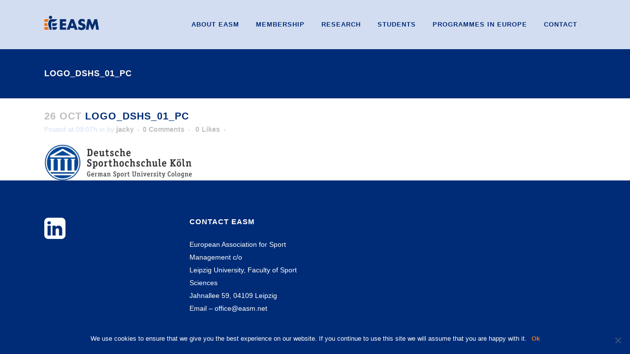

--- FILE ---
content_type: text/html; charset=UTF-8
request_url: https://www.easm.net/projects/partners/attachment/logo_dshs_01_pc/
body_size: 16425
content:
<!DOCTYPE html>
<html lang="en-US">
<head>
	<meta charset="UTF-8" />
	
				<meta name="viewport" content="width=device-width,initial-scale=1,user-scalable=no">
		            <link rel="shortcut icon" type="image/x-icon" href="https://www.easm.net/wp-content/uploads/2021/06/android-chrome-256x256-1.png">
            <link rel="apple-touch-icon" href="https://www.easm.net/wp-content/uploads/2021/06/android-chrome-256x256-1.png"/>
        
	<link rel="profile" href="https://gmpg.org/xfn/11" />
	<link rel="pingback" href="https://www.easm.net/xmlrpc.php" />

	<link href="https://fonts.googleapis.com/css?family=Lato:100,100i,200,200i,300,300i,400,400i,500,500i,600,600i,700,700i,800,800i,900,900i%7COpen+Sans:100,100i,200,200i,300,300i,400,400i,500,500i,600,600i,700,700i,800,800i,900,900i%7CIndie+Flower:100,100i,200,200i,300,300i,400,400i,500,500i,600,600i,700,700i,800,800i,900,900i%7COswald:100,100i,200,200i,300,300i,400,400i,500,500i,600,600i,700,700i,800,800i,900,900i" rel="stylesheet"><meta name='robots' content='index, follow, max-image-preview:large, max-snippet:-1, max-video-preview:-1' />

	<!-- This site is optimized with the Yoast SEO plugin v23.3 - https://yoast.com/wordpress/plugins/seo/ -->
	<title>logo_dshs_01_pc - EASM - European Association for Sport Management</title>
	<link rel="canonical" href="https://www.easm.net/projects/partners/attachment/logo_dshs_01_pc/" />
	<meta property="og:locale" content="en_US" />
	<meta property="og:type" content="article" />
	<meta property="og:title" content="logo_dshs_01_pc - EASM - European Association for Sport Management" />
	<meta property="og:url" content="https://www.easm.net/projects/partners/attachment/logo_dshs_01_pc/" />
	<meta property="og:site_name" content="EASM - European Association for Sport Management" />
	<meta property="og:image" content="https://www.easm.net/projects/partners/attachment/logo_dshs_01_pc" />
	<meta property="og:image:width" content="388" />
	<meta property="og:image:height" content="94" />
	<meta property="og:image:type" content="image/png" />
	<meta name="twitter:card" content="summary_large_image" />
	<script type="application/ld+json" class="yoast-schema-graph">{"@context":"https://schema.org","@graph":[{"@type":"WebPage","@id":"https://www.easm.net/projects/partners/attachment/logo_dshs_01_pc/","url":"https://www.easm.net/projects/partners/attachment/logo_dshs_01_pc/","name":"logo_dshs_01_pc - EASM - European Association for Sport Management","isPartOf":{"@id":"https://www.easm.net/#website"},"primaryImageOfPage":{"@id":"https://www.easm.net/projects/partners/attachment/logo_dshs_01_pc/#primaryimage"},"image":{"@id":"https://www.easm.net/projects/partners/attachment/logo_dshs_01_pc/#primaryimage"},"thumbnailUrl":"https://www.easm.net/wp-content/uploads/2014/03/logo_dshs_01_pc.png","datePublished":"2015-10-26T09:07:49+00:00","dateModified":"2015-10-26T09:07:49+00:00","breadcrumb":{"@id":"https://www.easm.net/projects/partners/attachment/logo_dshs_01_pc/#breadcrumb"},"inLanguage":"en-US","potentialAction":[{"@type":"ReadAction","target":["https://www.easm.net/projects/partners/attachment/logo_dshs_01_pc/"]}]},{"@type":"ImageObject","inLanguage":"en-US","@id":"https://www.easm.net/projects/partners/attachment/logo_dshs_01_pc/#primaryimage","url":"https://www.easm.net/wp-content/uploads/2014/03/logo_dshs_01_pc.png","contentUrl":"https://www.easm.net/wp-content/uploads/2014/03/logo_dshs_01_pc.png","width":388,"height":94},{"@type":"BreadcrumbList","@id":"https://www.easm.net/projects/partners/attachment/logo_dshs_01_pc/#breadcrumb","itemListElement":[{"@type":"ListItem","position":1,"name":"Home","item":"https://www.easm.net/"},{"@type":"ListItem","position":2,"name":"Projects","item":"https://www.easm.net/projects/"},{"@type":"ListItem","position":3,"name":"Partners","item":"https://www.easm.net/projects/partners/"},{"@type":"ListItem","position":4,"name":"logo_dshs_01_pc"}]},{"@type":"WebSite","@id":"https://www.easm.net/#website","url":"https://www.easm.net/","name":"EASM - European Association for Sport Management","description":"","potentialAction":[{"@type":"SearchAction","target":{"@type":"EntryPoint","urlTemplate":"https://www.easm.net/?s={search_term_string}"},"query-input":"required name=search_term_string"}],"inLanguage":"en-US"}]}</script>
	<!-- / Yoast SEO plugin. -->


<link rel='dns-prefetch' href='//maps.googleapis.com' />
<link rel='dns-prefetch' href='//meet.jit.si' />
<link rel='dns-prefetch' href='//fonts.googleapis.com' />
<link rel="alternate" type="application/rss+xml" title="EASM - European Association for Sport Management &raquo; Feed" href="https://www.easm.net/feed/" />
<script type="text/javascript">
/* <![CDATA[ */
window._wpemojiSettings = {"baseUrl":"https:\/\/s.w.org\/images\/core\/emoji\/15.0.3\/72x72\/","ext":".png","svgUrl":"https:\/\/s.w.org\/images\/core\/emoji\/15.0.3\/svg\/","svgExt":".svg","source":{"concatemoji":"https:\/\/www.easm.net\/wp-includes\/js\/wp-emoji-release.min.js?ver=6.6.1"}};
/*! This file is auto-generated */
!function(i,n){var o,s,e;function c(e){try{var t={supportTests:e,timestamp:(new Date).valueOf()};sessionStorage.setItem(o,JSON.stringify(t))}catch(e){}}function p(e,t,n){e.clearRect(0,0,e.canvas.width,e.canvas.height),e.fillText(t,0,0);var t=new Uint32Array(e.getImageData(0,0,e.canvas.width,e.canvas.height).data),r=(e.clearRect(0,0,e.canvas.width,e.canvas.height),e.fillText(n,0,0),new Uint32Array(e.getImageData(0,0,e.canvas.width,e.canvas.height).data));return t.every(function(e,t){return e===r[t]})}function u(e,t,n){switch(t){case"flag":return n(e,"\ud83c\udff3\ufe0f\u200d\u26a7\ufe0f","\ud83c\udff3\ufe0f\u200b\u26a7\ufe0f")?!1:!n(e,"\ud83c\uddfa\ud83c\uddf3","\ud83c\uddfa\u200b\ud83c\uddf3")&&!n(e,"\ud83c\udff4\udb40\udc67\udb40\udc62\udb40\udc65\udb40\udc6e\udb40\udc67\udb40\udc7f","\ud83c\udff4\u200b\udb40\udc67\u200b\udb40\udc62\u200b\udb40\udc65\u200b\udb40\udc6e\u200b\udb40\udc67\u200b\udb40\udc7f");case"emoji":return!n(e,"\ud83d\udc26\u200d\u2b1b","\ud83d\udc26\u200b\u2b1b")}return!1}function f(e,t,n){var r="undefined"!=typeof WorkerGlobalScope&&self instanceof WorkerGlobalScope?new OffscreenCanvas(300,150):i.createElement("canvas"),a=r.getContext("2d",{willReadFrequently:!0}),o=(a.textBaseline="top",a.font="600 32px Arial",{});return e.forEach(function(e){o[e]=t(a,e,n)}),o}function t(e){var t=i.createElement("script");t.src=e,t.defer=!0,i.head.appendChild(t)}"undefined"!=typeof Promise&&(o="wpEmojiSettingsSupports",s=["flag","emoji"],n.supports={everything:!0,everythingExceptFlag:!0},e=new Promise(function(e){i.addEventListener("DOMContentLoaded",e,{once:!0})}),new Promise(function(t){var n=function(){try{var e=JSON.parse(sessionStorage.getItem(o));if("object"==typeof e&&"number"==typeof e.timestamp&&(new Date).valueOf()<e.timestamp+604800&&"object"==typeof e.supportTests)return e.supportTests}catch(e){}return null}();if(!n){if("undefined"!=typeof Worker&&"undefined"!=typeof OffscreenCanvas&&"undefined"!=typeof URL&&URL.createObjectURL&&"undefined"!=typeof Blob)try{var e="postMessage("+f.toString()+"("+[JSON.stringify(s),u.toString(),p.toString()].join(",")+"));",r=new Blob([e],{type:"text/javascript"}),a=new Worker(URL.createObjectURL(r),{name:"wpTestEmojiSupports"});return void(a.onmessage=function(e){c(n=e.data),a.terminate(),t(n)})}catch(e){}c(n=f(s,u,p))}t(n)}).then(function(e){for(var t in e)n.supports[t]=e[t],n.supports.everything=n.supports.everything&&n.supports[t],"flag"!==t&&(n.supports.everythingExceptFlag=n.supports.everythingExceptFlag&&n.supports[t]);n.supports.everythingExceptFlag=n.supports.everythingExceptFlag&&!n.supports.flag,n.DOMReady=!1,n.readyCallback=function(){n.DOMReady=!0}}).then(function(){return e}).then(function(){var e;n.supports.everything||(n.readyCallback(),(e=n.source||{}).concatemoji?t(e.concatemoji):e.wpemoji&&e.twemoji&&(t(e.twemoji),t(e.wpemoji)))}))}((window,document),window._wpemojiSettings);
/* ]]> */
</script>
<link rel='stylesheet' id='wpfb-css' href='//www.easm.net/wp-content/plugins/wp-filebase-pro/wp-filebase.css?t=1665837660&#038;ver=3.4.32' type='text/css' media='all' />
<link rel='stylesheet' id='layerslider-css' href='https://www.easm.net/wp-content/plugins/LayerSlider/assets/static/layerslider/css/layerslider.css?ver=7.11.1' type='text/css' media='all' />
<style id='wp-emoji-styles-inline-css' type='text/css'>

	img.wp-smiley, img.emoji {
		display: inline !important;
		border: none !important;
		box-shadow: none !important;
		height: 1em !important;
		width: 1em !important;
		margin: 0 0.07em !important;
		vertical-align: -0.1em !important;
		background: none !important;
		padding: 0 !important;
	}
</style>
<link rel='stylesheet' id='wp-block-library-css' href='https://www.easm.net/wp-includes/css/dist/block-library/style.min.css?ver=6.6.1' type='text/css' media='all' />
<style id='classic-theme-styles-inline-css' type='text/css'>
/*! This file is auto-generated */
.wp-block-button__link{color:#fff;background-color:#32373c;border-radius:9999px;box-shadow:none;text-decoration:none;padding:calc(.667em + 2px) calc(1.333em + 2px);font-size:1.125em}.wp-block-file__button{background:#32373c;color:#fff;text-decoration:none}
</style>
<style id='global-styles-inline-css' type='text/css'>
:root{--wp--preset--aspect-ratio--square: 1;--wp--preset--aspect-ratio--4-3: 4/3;--wp--preset--aspect-ratio--3-4: 3/4;--wp--preset--aspect-ratio--3-2: 3/2;--wp--preset--aspect-ratio--2-3: 2/3;--wp--preset--aspect-ratio--16-9: 16/9;--wp--preset--aspect-ratio--9-16: 9/16;--wp--preset--color--black: #000000;--wp--preset--color--cyan-bluish-gray: #abb8c3;--wp--preset--color--white: #ffffff;--wp--preset--color--pale-pink: #f78da7;--wp--preset--color--vivid-red: #cf2e2e;--wp--preset--color--luminous-vivid-orange: #ff6900;--wp--preset--color--luminous-vivid-amber: #fcb900;--wp--preset--color--light-green-cyan: #7bdcb5;--wp--preset--color--vivid-green-cyan: #00d084;--wp--preset--color--pale-cyan-blue: #8ed1fc;--wp--preset--color--vivid-cyan-blue: #0693e3;--wp--preset--color--vivid-purple: #9b51e0;--wp--preset--gradient--vivid-cyan-blue-to-vivid-purple: linear-gradient(135deg,rgba(6,147,227,1) 0%,rgb(155,81,224) 100%);--wp--preset--gradient--light-green-cyan-to-vivid-green-cyan: linear-gradient(135deg,rgb(122,220,180) 0%,rgb(0,208,130) 100%);--wp--preset--gradient--luminous-vivid-amber-to-luminous-vivid-orange: linear-gradient(135deg,rgba(252,185,0,1) 0%,rgba(255,105,0,1) 100%);--wp--preset--gradient--luminous-vivid-orange-to-vivid-red: linear-gradient(135deg,rgba(255,105,0,1) 0%,rgb(207,46,46) 100%);--wp--preset--gradient--very-light-gray-to-cyan-bluish-gray: linear-gradient(135deg,rgb(238,238,238) 0%,rgb(169,184,195) 100%);--wp--preset--gradient--cool-to-warm-spectrum: linear-gradient(135deg,rgb(74,234,220) 0%,rgb(151,120,209) 20%,rgb(207,42,186) 40%,rgb(238,44,130) 60%,rgb(251,105,98) 80%,rgb(254,248,76) 100%);--wp--preset--gradient--blush-light-purple: linear-gradient(135deg,rgb(255,206,236) 0%,rgb(152,150,240) 100%);--wp--preset--gradient--blush-bordeaux: linear-gradient(135deg,rgb(254,205,165) 0%,rgb(254,45,45) 50%,rgb(107,0,62) 100%);--wp--preset--gradient--luminous-dusk: linear-gradient(135deg,rgb(255,203,112) 0%,rgb(199,81,192) 50%,rgb(65,88,208) 100%);--wp--preset--gradient--pale-ocean: linear-gradient(135deg,rgb(255,245,203) 0%,rgb(182,227,212) 50%,rgb(51,167,181) 100%);--wp--preset--gradient--electric-grass: linear-gradient(135deg,rgb(202,248,128) 0%,rgb(113,206,126) 100%);--wp--preset--gradient--midnight: linear-gradient(135deg,rgb(2,3,129) 0%,rgb(40,116,252) 100%);--wp--preset--font-size--small: 13px;--wp--preset--font-size--medium: 20px;--wp--preset--font-size--large: 36px;--wp--preset--font-size--x-large: 42px;--wp--preset--font-family--inter: "Inter", sans-serif;--wp--preset--font-family--cardo: Cardo;--wp--preset--spacing--20: 0.44rem;--wp--preset--spacing--30: 0.67rem;--wp--preset--spacing--40: 1rem;--wp--preset--spacing--50: 1.5rem;--wp--preset--spacing--60: 2.25rem;--wp--preset--spacing--70: 3.38rem;--wp--preset--spacing--80: 5.06rem;--wp--preset--shadow--natural: 6px 6px 9px rgba(0, 0, 0, 0.2);--wp--preset--shadow--deep: 12px 12px 50px rgba(0, 0, 0, 0.4);--wp--preset--shadow--sharp: 6px 6px 0px rgba(0, 0, 0, 0.2);--wp--preset--shadow--outlined: 6px 6px 0px -3px rgba(255, 255, 255, 1), 6px 6px rgba(0, 0, 0, 1);--wp--preset--shadow--crisp: 6px 6px 0px rgba(0, 0, 0, 1);}:where(.is-layout-flex){gap: 0.5em;}:where(.is-layout-grid){gap: 0.5em;}body .is-layout-flex{display: flex;}.is-layout-flex{flex-wrap: wrap;align-items: center;}.is-layout-flex > :is(*, div){margin: 0;}body .is-layout-grid{display: grid;}.is-layout-grid > :is(*, div){margin: 0;}:where(.wp-block-columns.is-layout-flex){gap: 2em;}:where(.wp-block-columns.is-layout-grid){gap: 2em;}:where(.wp-block-post-template.is-layout-flex){gap: 1.25em;}:where(.wp-block-post-template.is-layout-grid){gap: 1.25em;}.has-black-color{color: var(--wp--preset--color--black) !important;}.has-cyan-bluish-gray-color{color: var(--wp--preset--color--cyan-bluish-gray) !important;}.has-white-color{color: var(--wp--preset--color--white) !important;}.has-pale-pink-color{color: var(--wp--preset--color--pale-pink) !important;}.has-vivid-red-color{color: var(--wp--preset--color--vivid-red) !important;}.has-luminous-vivid-orange-color{color: var(--wp--preset--color--luminous-vivid-orange) !important;}.has-luminous-vivid-amber-color{color: var(--wp--preset--color--luminous-vivid-amber) !important;}.has-light-green-cyan-color{color: var(--wp--preset--color--light-green-cyan) !important;}.has-vivid-green-cyan-color{color: var(--wp--preset--color--vivid-green-cyan) !important;}.has-pale-cyan-blue-color{color: var(--wp--preset--color--pale-cyan-blue) !important;}.has-vivid-cyan-blue-color{color: var(--wp--preset--color--vivid-cyan-blue) !important;}.has-vivid-purple-color{color: var(--wp--preset--color--vivid-purple) !important;}.has-black-background-color{background-color: var(--wp--preset--color--black) !important;}.has-cyan-bluish-gray-background-color{background-color: var(--wp--preset--color--cyan-bluish-gray) !important;}.has-white-background-color{background-color: var(--wp--preset--color--white) !important;}.has-pale-pink-background-color{background-color: var(--wp--preset--color--pale-pink) !important;}.has-vivid-red-background-color{background-color: var(--wp--preset--color--vivid-red) !important;}.has-luminous-vivid-orange-background-color{background-color: var(--wp--preset--color--luminous-vivid-orange) !important;}.has-luminous-vivid-amber-background-color{background-color: var(--wp--preset--color--luminous-vivid-amber) !important;}.has-light-green-cyan-background-color{background-color: var(--wp--preset--color--light-green-cyan) !important;}.has-vivid-green-cyan-background-color{background-color: var(--wp--preset--color--vivid-green-cyan) !important;}.has-pale-cyan-blue-background-color{background-color: var(--wp--preset--color--pale-cyan-blue) !important;}.has-vivid-cyan-blue-background-color{background-color: var(--wp--preset--color--vivid-cyan-blue) !important;}.has-vivid-purple-background-color{background-color: var(--wp--preset--color--vivid-purple) !important;}.has-black-border-color{border-color: var(--wp--preset--color--black) !important;}.has-cyan-bluish-gray-border-color{border-color: var(--wp--preset--color--cyan-bluish-gray) !important;}.has-white-border-color{border-color: var(--wp--preset--color--white) !important;}.has-pale-pink-border-color{border-color: var(--wp--preset--color--pale-pink) !important;}.has-vivid-red-border-color{border-color: var(--wp--preset--color--vivid-red) !important;}.has-luminous-vivid-orange-border-color{border-color: var(--wp--preset--color--luminous-vivid-orange) !important;}.has-luminous-vivid-amber-border-color{border-color: var(--wp--preset--color--luminous-vivid-amber) !important;}.has-light-green-cyan-border-color{border-color: var(--wp--preset--color--light-green-cyan) !important;}.has-vivid-green-cyan-border-color{border-color: var(--wp--preset--color--vivid-green-cyan) !important;}.has-pale-cyan-blue-border-color{border-color: var(--wp--preset--color--pale-cyan-blue) !important;}.has-vivid-cyan-blue-border-color{border-color: var(--wp--preset--color--vivid-cyan-blue) !important;}.has-vivid-purple-border-color{border-color: var(--wp--preset--color--vivid-purple) !important;}.has-vivid-cyan-blue-to-vivid-purple-gradient-background{background: var(--wp--preset--gradient--vivid-cyan-blue-to-vivid-purple) !important;}.has-light-green-cyan-to-vivid-green-cyan-gradient-background{background: var(--wp--preset--gradient--light-green-cyan-to-vivid-green-cyan) !important;}.has-luminous-vivid-amber-to-luminous-vivid-orange-gradient-background{background: var(--wp--preset--gradient--luminous-vivid-amber-to-luminous-vivid-orange) !important;}.has-luminous-vivid-orange-to-vivid-red-gradient-background{background: var(--wp--preset--gradient--luminous-vivid-orange-to-vivid-red) !important;}.has-very-light-gray-to-cyan-bluish-gray-gradient-background{background: var(--wp--preset--gradient--very-light-gray-to-cyan-bluish-gray) !important;}.has-cool-to-warm-spectrum-gradient-background{background: var(--wp--preset--gradient--cool-to-warm-spectrum) !important;}.has-blush-light-purple-gradient-background{background: var(--wp--preset--gradient--blush-light-purple) !important;}.has-blush-bordeaux-gradient-background{background: var(--wp--preset--gradient--blush-bordeaux) !important;}.has-luminous-dusk-gradient-background{background: var(--wp--preset--gradient--luminous-dusk) !important;}.has-pale-ocean-gradient-background{background: var(--wp--preset--gradient--pale-ocean) !important;}.has-electric-grass-gradient-background{background: var(--wp--preset--gradient--electric-grass) !important;}.has-midnight-gradient-background{background: var(--wp--preset--gradient--midnight) !important;}.has-small-font-size{font-size: var(--wp--preset--font-size--small) !important;}.has-medium-font-size{font-size: var(--wp--preset--font-size--medium) !important;}.has-large-font-size{font-size: var(--wp--preset--font-size--large) !important;}.has-x-large-font-size{font-size: var(--wp--preset--font-size--x-large) !important;}
:where(.wp-block-post-template.is-layout-flex){gap: 1.25em;}:where(.wp-block-post-template.is-layout-grid){gap: 1.25em;}
:where(.wp-block-columns.is-layout-flex){gap: 2em;}:where(.wp-block-columns.is-layout-grid){gap: 2em;}
:root :where(.wp-block-pullquote){font-size: 1.5em;line-height: 1.6;}
</style>
<link rel='stylesheet' id='contact-form-7-css' href='https://www.easm.net/wp-content/plugins/contact-form-7/includes/css/styles.css?ver=5.9.8' type='text/css' media='all' />
<link rel='stylesheet' id='cookie-notice-front-css' href='https://www.easm.net/wp-content/plugins/cookie-notice/css/front.min.css?ver=2.4.18' type='text/css' media='all' />
<link rel='stylesheet' id='ctf_styles-css' href='https://www.easm.net/wp-content/plugins/custom-twitter-feeds/css/ctf-styles.min.css?ver=2.2.2' type='text/css' media='all' />
<style id='woocommerce-inline-inline-css' type='text/css'>
.woocommerce form .form-row .required { visibility: visible; }
</style>
<link rel='stylesheet' id='passster-public-css' href='https://www.easm.net/wp-content/plugins/content-protector-premium/assets/public/passster-public.min.css?ver=4.2.6.6' type='text/css' media='all' />
<link rel='stylesheet' id='mediaelement-css' href='https://www.easm.net/wp-includes/js/mediaelement/mediaelementplayer-legacy.min.css?ver=4.2.17' type='text/css' media='all' />
<link rel='stylesheet' id='wp-mediaelement-css' href='https://www.easm.net/wp-includes/js/mediaelement/wp-mediaelement.min.css?ver=6.6.1' type='text/css' media='all' />
<link rel='stylesheet' id='bridge-default-style-css' href='https://www.easm.net/wp-content/themes/bridge/style.css?ver=6.6.1' type='text/css' media='all' />
<link rel='stylesheet' id='bridge-qode-font_awesome-css' href='https://www.easm.net/wp-content/themes/bridge/css/font-awesome/css/font-awesome.min.css?ver=6.6.1' type='text/css' media='all' />
<link rel='stylesheet' id='bridge-qode-font_elegant-css' href='https://www.easm.net/wp-content/themes/bridge/css/elegant-icons/style.min.css?ver=6.6.1' type='text/css' media='all' />
<link rel='stylesheet' id='bridge-qode-linea_icons-css' href='https://www.easm.net/wp-content/themes/bridge/css/linea-icons/style.css?ver=6.6.1' type='text/css' media='all' />
<link rel='stylesheet' id='bridge-qode-dripicons-css' href='https://www.easm.net/wp-content/themes/bridge/css/dripicons/dripicons.css?ver=6.6.1' type='text/css' media='all' />
<link rel='stylesheet' id='bridge-qode-kiko-css' href='https://www.easm.net/wp-content/themes/bridge/css/kiko/kiko-all.css?ver=6.6.1' type='text/css' media='all' />
<link rel='stylesheet' id='bridge-qode-font_awesome_5-css' href='https://www.easm.net/wp-content/themes/bridge/css/font-awesome-5/css/font-awesome-5.min.css?ver=6.6.1' type='text/css' media='all' />
<link rel='stylesheet' id='bridge-stylesheet-css' href='https://www.easm.net/wp-content/themes/bridge/css/stylesheet.min.css?ver=6.6.1' type='text/css' media='all' />
<style id='bridge-stylesheet-inline-css' type='text/css'>
   .postid-829.disabled_footer_top .footer_top_holder, .postid-829.disabled_footer_bottom .footer_bottom_holder { display: none;}


</style>
<link rel='stylesheet' id='bridge-woocommerce-css' href='https://www.easm.net/wp-content/themes/bridge/css/woocommerce.min.css?ver=6.6.1' type='text/css' media='all' />
<link rel='stylesheet' id='bridge-woocommerce-responsive-css' href='https://www.easm.net/wp-content/themes/bridge/css/woocommerce_responsive.min.css?ver=6.6.1' type='text/css' media='all' />
<link rel='stylesheet' id='bridge-print-css' href='https://www.easm.net/wp-content/themes/bridge/css/print.css?ver=6.6.1' type='text/css' media='all' />
<link rel='stylesheet' id='bridge-style-dynamic-css' href='https://www.easm.net/wp-content/themes/bridge/css/style_dynamic_callback.php?ver=6.6.1' type='text/css' media='all' />
<link rel='stylesheet' id='bridge-responsive-css' href='https://www.easm.net/wp-content/themes/bridge/css/responsive.min.css?ver=6.6.1' type='text/css' media='all' />
<link rel='stylesheet' id='bridge-style-dynamic-responsive-css' href='https://www.easm.net/wp-content/themes/bridge/css/style_dynamic_responsive_callback.php?ver=6.6.1' type='text/css' media='all' />
<style id='bridge-style-dynamic-responsive-inline-css' type='text/css'>
.drop_down .second .inner ul li.sub a i.q_menu_arrow {

color: #fff !important;

}
</style>
<link rel='stylesheet' id='js_composer_front-css' href='https://www.easm.net/wp-content/plugins/js_composer/assets/css/js_composer.min.css?ver=7.8' type='text/css' media='all' />
<link rel='stylesheet' id='bridge-style-handle-google-fonts-css' href='https://fonts.googleapis.com/css?family=Raleway%3A100%2C200%2C300%2C400%2C500%2C600%2C700%2C800%2C900%2C100italic%2C300italic%2C400italic%2C700italic&#038;subset=latin%2Clatin-ext&#038;ver=1.0.0' type='text/css' media='all' />
<link rel='stylesheet' id='bridge-core-dashboard-style-css' href='https://www.easm.net/wp-content/plugins/bridge-core/modules/core-dashboard/assets/css/core-dashboard.min.css?ver=6.6.1' type='text/css' media='all' />
<link rel='stylesheet' id='evcal_google_fonts-css' href='https://fonts.googleapis.com/css?family=Noto+Sans%3A400%2C400italic%2C700%7CMontserrat%3A700%2C800%2C900&#038;subset=latin%2Clatin-ext&#038;ver=4.4.3' type='text/css' media='all' />
<link rel='stylesheet' id='evcal_cal_default-css' href='//www.easm.net/wp-content/plugins/eventON/assets/css/eventon_styles.css?ver=4.4.3' type='text/css' media='all' />
<link rel='stylesheet' id='evo_font_icons-css' href='//www.easm.net/wp-content/plugins/eventON/assets/fonts/all.css?ver=4.4.3' type='text/css' media='all' />
<link rel='stylesheet' id='eventon_dynamic_styles-css' href='//www.easm.net/wp-content/plugins/eventON/assets/css/eventon_dynamic_styles.css?ver=4.4.3' type='text/css' media='all' />
<link rel='stylesheet' id='evo_el_styles-css' href='//www.easm.net/wp-content/plugins/eventon-event-lists/assets/el_styles.css?ver=6.6.1' type='text/css' media='all' />
<link rel='stylesheet' id='evo_fc_styles-css' href='https://www.easm.net/wp-content/plugins/eventon-full-cal/assets/fc_styles.css?ver=2.0.3' type='text/css' media='all' />
<script type="text/javascript" src="https://www.easm.net/wp-includes/js/jquery/jquery.min.js?ver=3.7.1" id="jquery-core-js"></script>
<script type="text/javascript" src="https://www.easm.net/wp-includes/js/jquery/jquery-migrate.min.js?ver=3.4.1" id="jquery-migrate-js"></script>
<script type="text/javascript" id="layerslider-utils-js-extra">
/* <![CDATA[ */
var LS_Meta = {"v":"7.11.1","fixGSAP":"1"};
/* ]]> */
</script>
<script type="text/javascript" src="https://www.easm.net/wp-content/plugins/LayerSlider/assets/static/layerslider/js/layerslider.utils.js?ver=7.11.1" id="layerslider-utils-js"></script>
<script type="text/javascript" src="https://www.easm.net/wp-content/plugins/LayerSlider/assets/static/layerslider/js/layerslider.kreaturamedia.jquery.js?ver=7.11.1" id="layerslider-js"></script>
<script type="text/javascript" src="https://www.easm.net/wp-content/plugins/LayerSlider/assets/static/layerslider/js/layerslider.transitions.js?ver=7.11.1" id="layerslider-transitions-js"></script>
<script type="text/javascript" src="https://www.easm.net/wp-content/plugins/woocommerce/assets/js/jquery-blockui/jquery.blockUI.min.js?ver=2.7.0-wc.9.2.1" id="jquery-blockui-js" data-wp-strategy="defer"></script>
<script type="text/javascript" id="wc-add-to-cart-js-extra">
/* <![CDATA[ */
var wc_add_to_cart_params = {"ajax_url":"\/wp-admin\/admin-ajax.php","wc_ajax_url":"\/?wc-ajax=%%endpoint%%","i18n_view_cart":"View cart","cart_url":"https:\/\/www.easm.net\/cart\/","is_cart":"","cart_redirect_after_add":"no"};
/* ]]> */
</script>
<script type="text/javascript" src="https://www.easm.net/wp-content/plugins/woocommerce/assets/js/frontend/add-to-cart.min.js?ver=9.2.1" id="wc-add-to-cart-js" data-wp-strategy="defer"></script>
<script type="text/javascript" src="https://www.easm.net/wp-content/plugins/woocommerce/assets/js/js-cookie/js.cookie.min.js?ver=2.1.4-wc.9.2.1" id="js-cookie-js" defer="defer" data-wp-strategy="defer"></script>
<script type="text/javascript" id="woocommerce-js-extra">
/* <![CDATA[ */
var woocommerce_params = {"ajax_url":"\/wp-admin\/admin-ajax.php","wc_ajax_url":"\/?wc-ajax=%%endpoint%%"};
/* ]]> */
</script>
<script type="text/javascript" src="https://www.easm.net/wp-content/plugins/woocommerce/assets/js/frontend/woocommerce.min.js?ver=9.2.1" id="woocommerce-js" defer="defer" data-wp-strategy="defer"></script>
<script type="text/javascript" src="https://www.easm.net/wp-content/plugins/content-protector-premium/assets/public/cookie.js?ver=6.6.1" id="passster-cookie-js"></script>
<script type="text/javascript" id="passster-public-js-extra">
/* <![CDATA[ */
var ps_ajax = {"ajax_url":"https:\/\/www.easm.net\/wp-admin\/admin-ajax.php","nonce":"679e7c08cb","hash_nonce":"2544c37d0a","logout_nonce":"4242338112","post_id":"829","shortcodes":{"[passster-logout]":"        <p>\n            <button id=\"ps-logout\" class=\"wp-element-button\">Logout<\/button>\n        <\/p>\n\t\t"},"permalink":"https:\/\/www.easm.net\/projects\/partners\/attachment\/logo_dshs_01_pc\/","cookie_duration_unit":"days","cookie_duration":"2","disable_cookie":"","unlock_mode":""};
/* ]]> */
</script>
<script type="text/javascript" src="https://www.easm.net/wp-content/plugins/content-protector-premium/assets/public/passster-public.min.js?ver=4.2.6.6" id="passster-public-js"></script>
<script type="text/javascript" src="https://www.easm.net/wp-content/plugins/js_composer/assets/js/vendors/woocommerce-add-to-cart.js?ver=7.8" id="vc_woocommerce-add-to-cart-js-js"></script>
<script type="text/javascript" src="https://www.easm.net/wp-content/plugins/woocommerce/assets/js/selectWoo/selectWoo.full.min.js?ver=1.0.9-wc.9.2.1" id="select2-js" defer="defer" data-wp-strategy="defer"></script>
<script type="text/javascript" id="evo-inlinescripts-header-js-after">
/* <![CDATA[ */
jQuery(document).ready(function($){});
/* ]]> */
</script>
<script></script><meta name="generator" content="Powered by LayerSlider 7.11.1 - Build Heros, Sliders, and Popups. Create Animations and Beautiful, Rich Web Content as Easy as Never Before on WordPress." />
<!-- LayerSlider updates and docs at: https://layerslider.com -->
<link rel="https://api.w.org/" href="https://www.easm.net/wp-json/" /><link rel="alternate" title="JSON" type="application/json" href="https://www.easm.net/wp-json/wp/v2/media/829" /><link rel="EditURI" type="application/rsd+xml" title="RSD" href="https://www.easm.net/xmlrpc.php?rsd" />
<meta name="generator" content="WordPress 6.6.1" />
<meta name="generator" content="WooCommerce 9.2.1" />
<link rel='shortlink' href='https://www.easm.net/?p=829' />
<link rel="alternate" title="oEmbed (JSON)" type="application/json+oembed" href="https://www.easm.net/wp-json/oembed/1.0/embed?url=https%3A%2F%2Fwww.easm.net%2Fprojects%2Fpartners%2Fattachment%2Flogo_dshs_01_pc%2F" />
<link rel="alternate" title="oEmbed (XML)" type="text/xml+oembed" href="https://www.easm.net/wp-json/oembed/1.0/embed?url=https%3A%2F%2Fwww.easm.net%2Fprojects%2Fpartners%2Fattachment%2Flogo_dshs_01_pc%2F&#038;format=xml" />
        <style>
            .passster-form {
                max-width: 700px !important;
                        }

            .passster-form > form {
                background: #FAFAFA;
                padding: 20px 20px 20px 20px;
                margin: 0px 0px 0px 0px;
                border-radius: 0px;
            }

            .passster-form h4 {
                font-size: 24px;
                font-weight: 500;
                color: #6804cc;
            }

            .passster-form p {
                font-size: 16px;
                font-weight: 300;
                color: #000;
            }

            .passster-submit, .passster-submit-recaptcha {
                background: #6804cc;
                padding: 10px 10px 10px 10px;
                margin: 0px 0px 0px 0px;
                border-radius: 0px;
                font-size: 12px;
                font-weight: 400;
                color: #fff;
            }

            .passster-submit:hover, .passster-submit-recaptcha:hover {
                background: #000;
                color: #fff;
            }
        </style>
			<noscript><style>.woocommerce-product-gallery{ opacity: 1 !important; }</style></noscript>
	

<!-- EventON Version -->
<meta name="generator" content="EventON 4.4.3" />

<meta name="generator" content="Powered by WPBakery Page Builder - drag and drop page builder for WordPress."/>
<style id='wp-fonts-local' type='text/css'>
@font-face{font-family:Inter;font-style:normal;font-weight:300 900;font-display:fallback;src:url('https://www.easm.net/wp-content/plugins/woocommerce/assets/fonts/Inter-VariableFont_slnt,wght.woff2') format('woff2');font-stretch:normal;}
@font-face{font-family:Cardo;font-style:normal;font-weight:400;font-display:fallback;src:url('https://www.easm.net/wp-content/plugins/woocommerce/assets/fonts/cardo_normal_400.woff2') format('woff2');}
</style>
		<style type="text/css" id="wp-custom-css">
			#mc_signup_submit {
    background-color: #d97222} 
#mc_signup_submit {border-radius: 4px;}
#mc_signup_submit {font-size: 14px;}
#mc_signup_submit {
    color: white}
#mc_signup_submit {
    border: none;}
#mc_signup_submit {
	font-family: ubuntu;}
body > div.wrapper > div > div > div > div.full_width > div > div.vc_row.wpb_row.section.vc_row-fluid.vc_custom_1518009873199.grid_section {
	display:none;
}








	

		</style>
		<noscript><style> .wpb_animate_when_almost_visible { opacity: 1; }</style></noscript></head>

<body data-rsssl=1 class="attachment attachment-template-default single single-attachment postid-829 attachmentid-829 attachment-png theme-bridge bridge-core-3.2.0 cookies-not-set woocommerce-no-js  columns-3 qode-theme-ver-30.6.1 qode-theme-bridge disabled_footer_bottom qode_header_in_grid wpb-js-composer js-comp-ver-7.8 vc_responsive" itemscope itemtype="http://schema.org/WebPage">




<div class="wrapper">
	<div class="wrapper_inner">

    
		<!-- Google Analytics start -->
				<!-- Google Analytics end -->

		
	<header class=" scroll_top  fixed scrolled_not_transparent header_style_on_scroll page_header">
	<div class="header_inner clearfix">
				<div class="header_top_bottom_holder">
			
			<div class="header_bottom clearfix" style='' >
								<div class="container">
					<div class="container_inner clearfix">
																				<div class="header_inner_left">
																	<div class="mobile_menu_button">
		<span>
			<i class="qode_icon_font_awesome fa fa-bars " ></i>		</span>
	</div>
								<div class="logo_wrapper" >
	<div class="q_logo">
		<a itemprop="url" href="https://www.easm.net/" >
             <img itemprop="image" class="normal" src="https://www.easm.net/wp-content/uploads/2018/02/easm-306h-2.png" alt="Logo"> 			 <img itemprop="image" class="light" src="https://www.easm.net/wp-content/themes/bridge/img/logo.png" alt="Logo"/> 			 <img itemprop="image" class="dark" src="https://www.easm.net/wp-content/themes/bridge/img/logo_black.png" alt="Logo"/> 			 <img itemprop="image" class="sticky" src="https://www.easm.net/wp-content/themes/bridge/img/logo_black.png" alt="Logo"/> 			 <img itemprop="image" class="mobile" src="https://www.easm.net/wp-content/uploads/2018/02/easm-306h-2.png" alt="Logo"/> 					</a>
	</div>
	</div>															</div>
															<div class="header_inner_right">
									<div class="side_menu_button_wrapper right">
																														<div class="side_menu_button">
																																	
										</div>
									</div>
								</div>
							
							
							<nav class="main_menu drop_down right">
								<ul id="menu-main-menu" class=""><li id="nav-menu-item-16939" class="menu-item menu-item-type-custom menu-item-object-custom menu-item-has-children  has_sub narrow"><a href="https://www.easm.net/what-is-easm/" class=" no_link" style="cursor: default;" onclick="JavaScript: return false;"><i class="menu_icon blank fa"></i><span>About EASM</span><span class="plus"></span></a>
<div class="second"><div class="inner"><ul>
	<li id="nav-menu-item-152" class="menu-item menu-item-type-post_type menu-item-object-page "><a href="https://www.easm.net/general-information/" class=""><i class="menu_icon blank fa"></i><span>General information</span><span class="plus"></span></a></li>
	<li id="nav-menu-item-16355" class="menu-item menu-item-type-post_type menu-item-object-page "></li>
	<li id="nav-menu-item-140" class="menu-item menu-item-type-post_type menu-item-object-page menu-item-has-children sub"><a href="https://www.easm.net/board/" class=" no_link" style="cursor: default;" onclick="JavaScript: return false;"><i class="menu_icon blank fa"></i><span>Board</span><span class="plus"></span><i class="q_menu_arrow fa fa-angle-right"></i></a>
	<ul>
		<li id="nav-menu-item-16941" class="menu-item menu-item-type-post_type menu-item-object-page "><a href="https://www.easm.net/board/" class=""><i class="menu_icon blank fa"></i><span>Board Members 2025-2028 / EASM Office</span><span class="plus"></span></a></li>
		<li id="nav-menu-item-16052" class="menu-item menu-item-type-post_type menu-item-object-page "><a href="https://www.easm.net/how-to-become-an-easm-board-member/" class=""><i class="menu_icon blank fa"></i><span>How to become an EASM Board Member</span><span class="plus"></span></a></li>
	</ul>
</li>
	<li id="nav-menu-item-16072" class="menu-item menu-item-type-post_type menu-item-object-page menu-item-has-children sub"><a href="https://www.easm.net/easm-awards/" class=" no_link" style="cursor: default;" onclick="JavaScript: return false;"><i class="menu_icon blank fa"></i><span>Awards</span><span class="plus"></span><i class="q_menu_arrow fa fa-angle-right"></i></a>
	<ul>
		<li id="nav-menu-item-16073" class="menu-item menu-item-type-post_type menu-item-object-page "><a href="https://www.easm.net/the-chelladurai-award/" class=""><i class="menu_icon blank fa"></i><span>Chelladurai Award</span><span class="plus"></span></a></li>
		<li id="nav-menu-item-16076" class="menu-item menu-item-type-post_type menu-item-object-page "><a href="https://www.easm.net/easm-distinguished-service-award/" class=""><i class="menu_icon blank fa"></i><span>Distinguished Service Award</span><span class="plus"></span></a></li>
		<li id="nav-menu-item-26470" class="menu-item menu-item-type-post_type menu-item-object-page "><a href="https://www.easm.net/sport-manager-award/" class=""><i class="menu_icon blank fa"></i><span>EASM Sports Organisation Award</span><span class="plus"></span></a></li>
	</ul>
</li>
	<li id="nav-menu-item-28246" class="menu-item menu-item-type-custom menu-item-object-custom menu-item-has-children sub"><a href="#" class=""><i class="menu_icon blank fa"></i><span>Scholarships</span><span class="plus"></span><i class="q_menu_arrow fa fa-angle-right"></i></a>
	<ul>
		<li id="nav-menu-item-143" class="menu-item menu-item-type-post_type menu-item-object-page "><a href="https://www.easm.net/alberto-madella-scholarship/" class=""><i class="menu_icon blank fa"></i><span>Alberto Madella Scholarship</span><span class="plus"></span></a></li>
		<li id="nav-menu-item-28247" class="menu-item menu-item-type-post_type menu-item-object-page "><a href="https://www.easm.net/easm-awards/early-career-scholarship/" class=""><i class="menu_icon blank fa"></i><span>Early Career Scholarship</span><span class="plus"></span></a></li>
	</ul>
</li>
	<li id="nav-menu-item-26460" class="menu-item menu-item-type-post_type menu-item-object-page menu-item-has-children sub"><a href="https://www.easm.net/committees/" class=""><i class="menu_icon blank fa"></i><span>Committees</span><span class="plus"></span><i class="q_menu_arrow fa fa-angle-right"></i></a>
	<ul>
		<li id="nav-menu-item-26467" class="menu-item menu-item-type-post_type menu-item-object-page "><a href="https://www.easm.net/committees/awards-committee/" class=""><i class="menu_icon blank fa"></i><span>Award Committee</span><span class="plus"></span></a></li>
		<li id="nav-menu-item-26464" class="menu-item menu-item-type-post_type menu-item-object-page "><a href="https://www.easm.net/committees/nominations-committee/" class=""><i class="menu_icon blank fa"></i><span>Nominations Committee</span><span class="plus"></span></a></li>
	</ul>
</li>
	<li id="nav-menu-item-123" class="menu-item menu-item-type-post_type menu-item-object-page "></li>
	<li id="nav-menu-item-141" class="menu-item menu-item-type-post_type menu-item-object-page "></li>
	<li id="nav-menu-item-15714" class="menu-item menu-item-type-post_type menu-item-object-page "></li>
	<li id="nav-menu-item-17295" class="menu-item menu-item-type-post_type menu-item-object-page "><a href="https://www.easm.net/easm-network/" class=""><i class="menu_icon blank fa"></i><span>EASM Network</span><span class="plus"></span></a></li>
	<li id="nav-menu-item-17319" class="menu-item menu-item-type-custom menu-item-object-custom "></li>
	<li id="nav-menu-item-19527" class="menu-item menu-item-type-post_type menu-item-object-page "><a href="https://www.easm.net/working-groups/" class=""><i class="menu_icon blank fa"></i><span>Working Groups</span><span class="plus"></span></a></li>
</ul></div></div>
</li>
<li id="nav-menu-item-315" class="menu-item menu-item-type-custom menu-item-object-custom menu-item-has-children  has_sub narrow"><a href="#" class=""><i class="menu_icon blank fa"></i><span>Membership</span><span class="plus"></span></a>
<div class="second"><div class="inner"><ul>
	<li id="nav-menu-item-134" class="menu-item menu-item-type-post_type menu-item-object-page "><a href="https://www.easm.net/services-and-benefits/" class=""><i class="menu_icon blank fa"></i><span>Services and benefits</span><span class="plus"></span></a></li>
	<li id="nav-menu-item-131" class="menu-item menu-item-type-post_type menu-item-object-page "><a href="https://www.easm.net/become-a-member/" class=""><i class="menu_icon blank fa"></i><span>Become a member</span><span class="plus"></span></a></li>
	<li id="nav-menu-item-15866" class="menu-item menu-item-type-post_type menu-item-object-page "><a href="https://www.easm.net/membership-login/" class=""><i class="menu_icon blank fa"></i><span>Membership Login</span><span class="plus"></span></a></li>
	<li id="nav-menu-item-317" class="menu-item menu-item-type-custom menu-item-object-custom menu-item-has-children sub">
	<ul>
		<li id="nav-menu-item-113" class="menu-item menu-item-type-post_type menu-item-object-page "><a href="https://www.easm.net/abstracts/abstracts-2004/" class=""><i class="menu_icon blank fa"></i><span>2004</span><span class="plus"></span></a></li>
		<li id="nav-menu-item-365" class="menu-item menu-item-type-post_type menu-item-object-page "><a href="https://www.easm.net/abstracts/abstracts-2005/" class=""><i class="menu_icon blank fa"></i><span>2005</span><span class="plus"></span></a></li>
		<li id="nav-menu-item-114" class="menu-item menu-item-type-post_type menu-item-object-page "><a href="https://www.easm.net/abstracts/2006-2/" class=""><i class="menu_icon blank fa"></i><span>2006</span><span class="plus"></span></a></li>
		<li id="nav-menu-item-115" class="menu-item menu-item-type-post_type menu-item-object-page "><a href="https://www.easm.net/abstracts/2007-2/" class=""><i class="menu_icon blank fa"></i><span>2007</span><span class="plus"></span></a></li>
		<li id="nav-menu-item-116" class="menu-item menu-item-type-post_type menu-item-object-page "><a href="https://www.easm.net/abstracts/2008-2/" class=""><i class="menu_icon blank fa"></i><span>2008</span><span class="plus"></span></a></li>
		<li id="nav-menu-item-117" class="menu-item menu-item-type-post_type menu-item-object-page "><a href="https://www.easm.net/abstracts/2009-2/" class=""><i class="menu_icon blank fa"></i><span>2009</span><span class="plus"></span></a></li>
		<li id="nav-menu-item-118" class="menu-item menu-item-type-post_type menu-item-object-page "><a href="https://www.easm.net/abstracts/2010-2/" class=""><i class="menu_icon blank fa"></i><span>2010</span><span class="plus"></span></a></li>
		<li id="nav-menu-item-119" class="menu-item menu-item-type-post_type menu-item-object-page "><a href="https://www.easm.net/abstracts/2011-2/" class=""><i class="menu_icon blank fa"></i><span>2011</span><span class="plus"></span></a></li>
		<li id="nav-menu-item-120" class="menu-item menu-item-type-post_type menu-item-object-page "><a href="https://www.easm.net/abstracts/2012-2/" class=""><i class="menu_icon blank fa"></i><span>2012</span><span class="plus"></span></a></li>
		<li id="nav-menu-item-121" class="menu-item menu-item-type-post_type menu-item-object-page "><a href="https://www.easm.net/abstracts/2013-2/" class=""><i class="menu_icon blank fa"></i><span>2013</span><span class="plus"></span></a></li>
		<li id="nav-menu-item-628" class="menu-item menu-item-type-post_type menu-item-object-page "><a href="https://www.easm.net/abstracts/2014-2/" class=""><i class="menu_icon blank fa"></i><span>2014</span><span class="plus"></span></a></li>
		<li id="nav-menu-item-884" class="menu-item menu-item-type-post_type menu-item-object-page "><a href="https://www.easm.net/2015-2/" class=""><i class="menu_icon blank fa"></i><span>2015</span><span class="plus"></span></a></li>
		<li id="nav-menu-item-16273" class="menu-item menu-item-type-post_type menu-item-object-page "><a href="https://www.easm.net/abstracts/2016-2/" class=""><i class="menu_icon blank fa"></i><span>2016</span><span class="plus"></span></a></li>
	</ul>
</li>
	<li id="nav-menu-item-15618" class="menu-item menu-item-type-custom menu-item-object-custom "></li>
	<li id="nav-menu-item-133" class="menu-item menu-item-type-post_type menu-item-object-page "></li>
</ul></div></div>
</li>
<li id="nav-menu-item-16920" class="menu-item menu-item-type-custom menu-item-object-custom menu-item-has-children  has_sub narrow"><a href="http:" class=" no_link" style="cursor: default;" onclick="JavaScript: return false;"><i class="menu_icon blank fa"></i><span>Research</span><span class="plus"></span></a>
<div class="second"><div class="inner"><ul>
	<li id="nav-menu-item-17117" class="menu-item menu-item-type-post_type menu-item-object-page menu-item-has-children sub"><a href="https://www.easm.net/easm-conference/" class=" no_link" style="cursor: default;" onclick="JavaScript: return false;"><i class="menu_icon blank fa"></i><span>Conference</span><span class="plus"></span><i class="q_menu_arrow fa fa-angle-right"></i></a>
	<ul>
		<li id="nav-menu-item-17939" class="menu-item menu-item-type-custom menu-item-object-custom "></li>
		<li id="nav-menu-item-17553" class="menu-item menu-item-type-post_type menu-item-object-page "></li>
		<li id="nav-menu-item-17559" class="menu-item menu-item-type-post_type menu-item-object-page "><a href="https://www.easm.net/conference-history/" class=""><i class="menu_icon blank fa"></i><span>Conference History</span><span class="plus"></span></a></li>
		<li id="nav-menu-item-17558" class="menu-item menu-item-type-post_type menu-item-object-page "><a href="https://www.easm.net/bidding-process/" class=""><i class="menu_icon blank fa"></i><span>Bidding Process</span><span class="plus"></span></a></li>
		<li id="nav-menu-item-154" class="menu-item menu-item-type-post_type menu-item-object-page "><a href="https://www.easm.net/new-researcher-award/" class=""><i class="menu_icon blank fa"></i><span>ESMQ New Researcher Award</span><span class="plus"></span></a></li>
		<li id="nav-menu-item-17518" class="menu-item menu-item-type-post_type menu-item-object-page "><a href="https://www.easm.net/easm-best-conference-presentation-award/" class=""><i class="menu_icon blank fa"></i><span>EASM Best Conference Presentation Award</span><span class="plus"></span></a></li>
		<li id="nav-menu-item-17517" class="menu-item menu-item-type-post_type menu-item-object-page "><a href="https://www.easm.net/easm-best-conference-reviewer-award/" class=""><i class="menu_icon blank fa"></i><span>EASM Best Conference Reviewer Award</span><span class="plus"></span></a></li>
	</ul>
</li>
	<li id="nav-menu-item-16947" class="menu-item menu-item-type-custom menu-item-object-custom menu-item-has-children sub"><a href="https://www.easm.net/esmq/" class=" no_link" style="cursor: default;" onclick="JavaScript: return false;"><i class="menu_icon blank fa"></i><span>Journal</span><span class="plus"></span><i class="q_menu_arrow fa fa-angle-right"></i></a>
	<ul>
		<li id="nav-menu-item-146" class="menu-item menu-item-type-post_type menu-item-object-page "><a href="https://www.easm.net/esmq/" class=""><i class="menu_icon blank fa"></i><span>ESMQ</span><span class="plus"></span></a></li>
		<li id="nav-menu-item-125" class="menu-item menu-item-type-post_type menu-item-object-page "><a href="https://www.easm.net/aimsscope/" class=""><i class="menu_icon blank fa"></i><span>Aims &#038; Scope</span><span class="plus"></span></a></li>
		<li id="nav-menu-item-124" class="menu-item menu-item-type-post_type menu-item-object-page "><a href="https://www.easm.net/editorial-board/" class=""><i class="menu_icon blank fa"></i><span>Editorial board</span><span class="plus"></span></a></li>
		<li id="nav-menu-item-16973" class="menu-item menu-item-type-post_type menu-item-object-page "><a href="https://www.easm.net/submissions/" class=""><i class="menu_icon blank fa"></i><span>Submissions</span><span class="plus"></span></a></li>
	</ul>
</li>
	<li id="nav-menu-item-28136" class="menu-item menu-item-type-post_type menu-item-object-page "><a href="https://www.easm.net/book-series/" class=""><i class="menu_icon blank fa"></i><span>Book Series</span><span class="plus"></span></a></li>
	<li id="nav-menu-item-316" class="menu-item menu-item-type-custom menu-item-object-custom menu-item-has-children sub"><a href="#" class=""><i class="menu_icon blank fa"></i><span>Projects</span><span class="plus"></span><i class="q_menu_arrow fa fa-angle-right"></i></a>
	<ul>
		<li id="nav-menu-item-25997" class="menu-item menu-item-type-custom menu-item-object-custom menu-item-has-children "><a href="https://www.easm.net/developing-sport-managers-leaders-in-europe/" class=""><i class="menu_icon blank fa"></i><span>DSMLE</span><span class="plus"></span></a>
		<ul>
			<li id="nav-menu-item-25994" class="menu-item menu-item-type-post_type menu-item-object-page "><a href="https://www.easm.net/developing-sport-managers-leaders-in-europe/" class=""><i class="menu_icon blank fa"></i><span>Project Overview</span><span class="plus"></span></a></li>
			<li id="nav-menu-item-25995" class="menu-item menu-item-type-post_type menu-item-object-page "><a href="https://www.easm.net/project-detail/" class=""><i class="menu_icon blank fa"></i><span>Project Detail</span><span class="plus"></span></a></li>
			<li id="nav-menu-item-25996" class="menu-item menu-item-type-post_type menu-item-object-page "><a href="https://www.easm.net/our-partners/" class=""><i class="menu_icon blank fa"></i><span>Our Partners</span><span class="plus"></span></a></li>
		</ul>
</li>
		<li id="nav-menu-item-28240" class="menu-item menu-item-type-custom menu-item-object-custom "><a href="https://www.engso-education.eu/change/" class=""><i class="menu_icon blank fa"></i><span>CHANGE</span><span class="plus"></span></a></li>
		<li id="nav-menu-item-28239" class="menu-item menu-item-type-post_type menu-item-object-page "><a href="https://www.easm.net/sustainablesportmanagement/" class=""><i class="menu_icon blank fa"></i><span>Sustainable Sport Management</span><span class="plus"></span></a></li>
		<li id="nav-menu-item-28243" class="menu-item menu-item-type-post_type menu-item-object-page "><a href="https://www.easm.net/projects/archive/" class=""><i class="menu_icon blank fa"></i><span>Archive</span><span class="plus"></span></a></li>
	</ul>
</li>
</ul></div></div>
</li>
<li id="nav-menu-item-16921" class="menu-item menu-item-type-custom menu-item-object-custom menu-item-has-children  has_sub narrow"><a href="http://" class=" no_link" style="cursor: default;" onclick="JavaScript: return false;"><i class="menu_icon blank fa"></i><span>Students</span><span class="plus"></span></a>
<div class="second"><div class="inner"><ul>
	<li id="nav-menu-item-17811" class="menu-item menu-item-type-post_type menu-item-object-page "><a href="https://www.easm.net/student-sport-management-club/" class=""><i class="menu_icon blank fa"></i><span>About EASM for students</span><span class="plus"></span></a></li>
	<li id="nav-menu-item-26962" class="menu-item menu-item-type-post_type menu-item-object-page "><a href="https://www.easm.net/sport-management-programmes-in-europe/" class=""><i class="menu_icon blank fa"></i><span>Sport Management Programmes in Europe</span><span class="plus"></span></a></li>
	<li id="nav-menu-item-142" class="menu-item menu-item-type-post_type menu-item-object-page "><a href="https://www.easm.net/easm-summer-school/" class=""><i class="menu_icon blank fa"></i><span>EASM Summer School</span><span class="plus"></span></a></li>
	<li id="nav-menu-item-144" class="menu-item menu-item-type-post_type menu-item-object-page "><a href="https://www.easm.net/student-seminar/" class=""><i class="menu_icon blank fa"></i><span>Student Seminar</span><span class="plus"></span></a></li>
	<li id="nav-menu-item-153" class="menu-item menu-item-type-post_type menu-item-object-page "><a href="https://www.easm.net/phd-student-seminar/" class=""><i class="menu_icon blank fa"></i><span>PhD Student Seminar</span><span class="plus"></span></a></li>
	<li id="nav-menu-item-26358" class="menu-item menu-item-type-post_type menu-item-object-page "><a href="https://www.easm.net/student-employability-blog-in-sport-management/" class=""><i class="menu_icon blank fa"></i><span>Careers and Employability in Sport Management</span><span class="plus"></span></a></li>
	<li id="nav-menu-item-26453" class="menu-item menu-item-type-post_type menu-item-object-page "><a href="https://www.easm.net/easm-mentorship-program/" class=""><i class="menu_icon blank fa"></i><span>EASM Mentorship programme</span><span class="plus"></span></a></li>
</ul></div></div>
</li>
<li id="nav-menu-item-27000" class="menu-item menu-item-type-post_type menu-item-object-page  narrow"><a href="https://www.easm.net/sport-management-programmes-in-europe/" class=""><i class="menu_icon blank fa"></i><span>Programmes in Europe</span><span class="plus"></span></a></li>
<li id="nav-menu-item-122" class="menu-item menu-item-type-post_type menu-item-object-page  narrow"><a href="https://www.easm.net/contact/" class=""><i class="menu_icon blank fa"></i><span>Contact</span><span class="plus"></span></a></li>
</ul>							</nav>
														<nav class="mobile_menu">
	<ul id="menu-main-menu-1" class=""><li id="mobile-menu-item-16939" class="menu-item menu-item-type-custom menu-item-object-custom menu-item-has-children  has_sub"><h3><span>About EASM</span></h3><span class="mobile_arrow"><i class="fa fa-angle-right"></i><i class="fa fa-angle-down"></i></span>
<ul class="sub_menu">
	<li id="mobile-menu-item-152" class="menu-item menu-item-type-post_type menu-item-object-page "><a href="https://www.easm.net/general-information/" class=""><span>General information</span></a><span class="mobile_arrow"><i class="fa fa-angle-right"></i><i class="fa fa-angle-down"></i></span></li>
	<li id="mobile-menu-item-16355" class="menu-item menu-item-type-post_type menu-item-object-page "></li>
	<li id="mobile-menu-item-140" class="menu-item menu-item-type-post_type menu-item-object-page menu-item-has-children  has_sub"><h3><span>Board</span></h3><span class="mobile_arrow"><i class="fa fa-angle-right"></i><i class="fa fa-angle-down"></i></span>
	<ul class="sub_menu">
		<li id="mobile-menu-item-16941" class="menu-item menu-item-type-post_type menu-item-object-page "><a href="https://www.easm.net/board/" class=""><span>Board Members 2025-2028 / EASM Office</span></a><span class="mobile_arrow"><i class="fa fa-angle-right"></i><i class="fa fa-angle-down"></i></span></li>
		<li id="mobile-menu-item-16052" class="menu-item menu-item-type-post_type menu-item-object-page "><a href="https://www.easm.net/how-to-become-an-easm-board-member/" class=""><span>How to become an EASM Board Member</span></a><span class="mobile_arrow"><i class="fa fa-angle-right"></i><i class="fa fa-angle-down"></i></span></li>
	</ul>
</li>
	<li id="mobile-menu-item-16072" class="menu-item menu-item-type-post_type menu-item-object-page menu-item-has-children  has_sub"><h3><span>Awards</span></h3><span class="mobile_arrow"><i class="fa fa-angle-right"></i><i class="fa fa-angle-down"></i></span>
	<ul class="sub_menu">
		<li id="mobile-menu-item-16073" class="menu-item menu-item-type-post_type menu-item-object-page "><a href="https://www.easm.net/the-chelladurai-award/" class=""><span>Chelladurai Award</span></a><span class="mobile_arrow"><i class="fa fa-angle-right"></i><i class="fa fa-angle-down"></i></span></li>
		<li id="mobile-menu-item-16076" class="menu-item menu-item-type-post_type menu-item-object-page "><a href="https://www.easm.net/easm-distinguished-service-award/" class=""><span>Distinguished Service Award</span></a><span class="mobile_arrow"><i class="fa fa-angle-right"></i><i class="fa fa-angle-down"></i></span></li>
		<li id="mobile-menu-item-26470" class="menu-item menu-item-type-post_type menu-item-object-page "><a href="https://www.easm.net/sport-manager-award/" class=""><span>EASM Sports Organisation Award</span></a><span class="mobile_arrow"><i class="fa fa-angle-right"></i><i class="fa fa-angle-down"></i></span></li>
	</ul>
</li>
	<li id="mobile-menu-item-28246" class="menu-item menu-item-type-custom menu-item-object-custom menu-item-has-children  has_sub"><a href="#" class=""><span>Scholarships</span></a><span class="mobile_arrow"><i class="fa fa-angle-right"></i><i class="fa fa-angle-down"></i></span>
	<ul class="sub_menu">
		<li id="mobile-menu-item-143" class="menu-item menu-item-type-post_type menu-item-object-page "><a href="https://www.easm.net/alberto-madella-scholarship/" class=""><span>Alberto Madella Scholarship</span></a><span class="mobile_arrow"><i class="fa fa-angle-right"></i><i class="fa fa-angle-down"></i></span></li>
		<li id="mobile-menu-item-28247" class="menu-item menu-item-type-post_type menu-item-object-page "><a href="https://www.easm.net/easm-awards/early-career-scholarship/" class=""><span>Early Career Scholarship</span></a><span class="mobile_arrow"><i class="fa fa-angle-right"></i><i class="fa fa-angle-down"></i></span></li>
	</ul>
</li>
	<li id="mobile-menu-item-26460" class="menu-item menu-item-type-post_type menu-item-object-page menu-item-has-children  has_sub"><a href="https://www.easm.net/committees/" class=""><span>Committees</span></a><span class="mobile_arrow"><i class="fa fa-angle-right"></i><i class="fa fa-angle-down"></i></span>
	<ul class="sub_menu">
		<li id="mobile-menu-item-26467" class="menu-item menu-item-type-post_type menu-item-object-page "><a href="https://www.easm.net/committees/awards-committee/" class=""><span>Award Committee</span></a><span class="mobile_arrow"><i class="fa fa-angle-right"></i><i class="fa fa-angle-down"></i></span></li>
		<li id="mobile-menu-item-26464" class="menu-item menu-item-type-post_type menu-item-object-page "><a href="https://www.easm.net/committees/nominations-committee/" class=""><span>Nominations Committee</span></a><span class="mobile_arrow"><i class="fa fa-angle-right"></i><i class="fa fa-angle-down"></i></span></li>
	</ul>
</li>
	<li id="mobile-menu-item-123" class="menu-item menu-item-type-post_type menu-item-object-page "></li>
	<li id="mobile-menu-item-141" class="menu-item menu-item-type-post_type menu-item-object-page "></li>
	<li id="mobile-menu-item-15714" class="menu-item menu-item-type-post_type menu-item-object-page "></li>
	<li id="mobile-menu-item-17295" class="menu-item menu-item-type-post_type menu-item-object-page "><a href="https://www.easm.net/easm-network/" class=""><span>EASM Network</span></a><span class="mobile_arrow"><i class="fa fa-angle-right"></i><i class="fa fa-angle-down"></i></span></li>
	<li id="mobile-menu-item-17319" class="menu-item menu-item-type-custom menu-item-object-custom "></li>
	<li id="mobile-menu-item-19527" class="menu-item menu-item-type-post_type menu-item-object-page "><a href="https://www.easm.net/working-groups/" class=""><span>Working Groups</span></a><span class="mobile_arrow"><i class="fa fa-angle-right"></i><i class="fa fa-angle-down"></i></span></li>
</ul>
</li>
<li id="mobile-menu-item-315" class="menu-item menu-item-type-custom menu-item-object-custom menu-item-has-children  has_sub"><a href="#" class=""><span>Membership</span></a><span class="mobile_arrow"><i class="fa fa-angle-right"></i><i class="fa fa-angle-down"></i></span>
<ul class="sub_menu">
	<li id="mobile-menu-item-134" class="menu-item menu-item-type-post_type menu-item-object-page "><a href="https://www.easm.net/services-and-benefits/" class=""><span>Services and benefits</span></a><span class="mobile_arrow"><i class="fa fa-angle-right"></i><i class="fa fa-angle-down"></i></span></li>
	<li id="mobile-menu-item-131" class="menu-item menu-item-type-post_type menu-item-object-page "><a href="https://www.easm.net/become-a-member/" class=""><span>Become a member</span></a><span class="mobile_arrow"><i class="fa fa-angle-right"></i><i class="fa fa-angle-down"></i></span></li>
	<li id="mobile-menu-item-15866" class="menu-item menu-item-type-post_type menu-item-object-page "><a href="https://www.easm.net/membership-login/" class=""><span>Membership Login</span></a><span class="mobile_arrow"><i class="fa fa-angle-right"></i><i class="fa fa-angle-down"></i></span></li>
	<li id="mobile-menu-item-317" class="menu-item menu-item-type-custom menu-item-object-custom menu-item-has-children  has_sub">
	<ul class="sub_menu">
		<li id="mobile-menu-item-113" class="menu-item menu-item-type-post_type menu-item-object-page "><a href="https://www.easm.net/abstracts/abstracts-2004/" class=""><span>2004</span></a><span class="mobile_arrow"><i class="fa fa-angle-right"></i><i class="fa fa-angle-down"></i></span></li>
		<li id="mobile-menu-item-365" class="menu-item menu-item-type-post_type menu-item-object-page "><a href="https://www.easm.net/abstracts/abstracts-2005/" class=""><span>2005</span></a><span class="mobile_arrow"><i class="fa fa-angle-right"></i><i class="fa fa-angle-down"></i></span></li>
		<li id="mobile-menu-item-114" class="menu-item menu-item-type-post_type menu-item-object-page "><a href="https://www.easm.net/abstracts/2006-2/" class=""><span>2006</span></a><span class="mobile_arrow"><i class="fa fa-angle-right"></i><i class="fa fa-angle-down"></i></span></li>
		<li id="mobile-menu-item-115" class="menu-item menu-item-type-post_type menu-item-object-page "><a href="https://www.easm.net/abstracts/2007-2/" class=""><span>2007</span></a><span class="mobile_arrow"><i class="fa fa-angle-right"></i><i class="fa fa-angle-down"></i></span></li>
		<li id="mobile-menu-item-116" class="menu-item menu-item-type-post_type menu-item-object-page "><a href="https://www.easm.net/abstracts/2008-2/" class=""><span>2008</span></a><span class="mobile_arrow"><i class="fa fa-angle-right"></i><i class="fa fa-angle-down"></i></span></li>
		<li id="mobile-menu-item-117" class="menu-item menu-item-type-post_type menu-item-object-page "><a href="https://www.easm.net/abstracts/2009-2/" class=""><span>2009</span></a><span class="mobile_arrow"><i class="fa fa-angle-right"></i><i class="fa fa-angle-down"></i></span></li>
		<li id="mobile-menu-item-118" class="menu-item menu-item-type-post_type menu-item-object-page "><a href="https://www.easm.net/abstracts/2010-2/" class=""><span>2010</span></a><span class="mobile_arrow"><i class="fa fa-angle-right"></i><i class="fa fa-angle-down"></i></span></li>
		<li id="mobile-menu-item-119" class="menu-item menu-item-type-post_type menu-item-object-page "><a href="https://www.easm.net/abstracts/2011-2/" class=""><span>2011</span></a><span class="mobile_arrow"><i class="fa fa-angle-right"></i><i class="fa fa-angle-down"></i></span></li>
		<li id="mobile-menu-item-120" class="menu-item menu-item-type-post_type menu-item-object-page "><a href="https://www.easm.net/abstracts/2012-2/" class=""><span>2012</span></a><span class="mobile_arrow"><i class="fa fa-angle-right"></i><i class="fa fa-angle-down"></i></span></li>
		<li id="mobile-menu-item-121" class="menu-item menu-item-type-post_type menu-item-object-page "><a href="https://www.easm.net/abstracts/2013-2/" class=""><span>2013</span></a><span class="mobile_arrow"><i class="fa fa-angle-right"></i><i class="fa fa-angle-down"></i></span></li>
		<li id="mobile-menu-item-628" class="menu-item menu-item-type-post_type menu-item-object-page "><a href="https://www.easm.net/abstracts/2014-2/" class=""><span>2014</span></a><span class="mobile_arrow"><i class="fa fa-angle-right"></i><i class="fa fa-angle-down"></i></span></li>
		<li id="mobile-menu-item-884" class="menu-item menu-item-type-post_type menu-item-object-page "><a href="https://www.easm.net/2015-2/" class=""><span>2015</span></a><span class="mobile_arrow"><i class="fa fa-angle-right"></i><i class="fa fa-angle-down"></i></span></li>
		<li id="mobile-menu-item-16273" class="menu-item menu-item-type-post_type menu-item-object-page "><a href="https://www.easm.net/abstracts/2016-2/" class=""><span>2016</span></a><span class="mobile_arrow"><i class="fa fa-angle-right"></i><i class="fa fa-angle-down"></i></span></li>
	</ul>
</li>
	<li id="mobile-menu-item-15618" class="menu-item menu-item-type-custom menu-item-object-custom "></li>
	<li id="mobile-menu-item-133" class="menu-item menu-item-type-post_type menu-item-object-page "></li>
</ul>
</li>
<li id="mobile-menu-item-16920" class="menu-item menu-item-type-custom menu-item-object-custom menu-item-has-children  has_sub"><h3><span>Research</span></h3><span class="mobile_arrow"><i class="fa fa-angle-right"></i><i class="fa fa-angle-down"></i></span>
<ul class="sub_menu">
	<li id="mobile-menu-item-17117" class="menu-item menu-item-type-post_type menu-item-object-page menu-item-has-children  has_sub"><h3><span>Conference</span></h3><span class="mobile_arrow"><i class="fa fa-angle-right"></i><i class="fa fa-angle-down"></i></span>
	<ul class="sub_menu">
		<li id="mobile-menu-item-17939" class="menu-item menu-item-type-custom menu-item-object-custom "></li>
		<li id="mobile-menu-item-17553" class="menu-item menu-item-type-post_type menu-item-object-page "></li>
		<li id="mobile-menu-item-17559" class="menu-item menu-item-type-post_type menu-item-object-page "><a href="https://www.easm.net/conference-history/" class=""><span>Conference History</span></a><span class="mobile_arrow"><i class="fa fa-angle-right"></i><i class="fa fa-angle-down"></i></span></li>
		<li id="mobile-menu-item-17558" class="menu-item menu-item-type-post_type menu-item-object-page "><a href="https://www.easm.net/bidding-process/" class=""><span>Bidding Process</span></a><span class="mobile_arrow"><i class="fa fa-angle-right"></i><i class="fa fa-angle-down"></i></span></li>
		<li id="mobile-menu-item-154" class="menu-item menu-item-type-post_type menu-item-object-page "><a href="https://www.easm.net/new-researcher-award/" class=""><span>ESMQ New Researcher Award</span></a><span class="mobile_arrow"><i class="fa fa-angle-right"></i><i class="fa fa-angle-down"></i></span></li>
		<li id="mobile-menu-item-17518" class="menu-item menu-item-type-post_type menu-item-object-page "><a href="https://www.easm.net/easm-best-conference-presentation-award/" class=""><span>EASM Best Conference Presentation Award</span></a><span class="mobile_arrow"><i class="fa fa-angle-right"></i><i class="fa fa-angle-down"></i></span></li>
		<li id="mobile-menu-item-17517" class="menu-item menu-item-type-post_type menu-item-object-page "><a href="https://www.easm.net/easm-best-conference-reviewer-award/" class=""><span>EASM Best Conference Reviewer Award</span></a><span class="mobile_arrow"><i class="fa fa-angle-right"></i><i class="fa fa-angle-down"></i></span></li>
	</ul>
</li>
	<li id="mobile-menu-item-16947" class="menu-item menu-item-type-custom menu-item-object-custom menu-item-has-children  has_sub"><h3><span>Journal</span></h3><span class="mobile_arrow"><i class="fa fa-angle-right"></i><i class="fa fa-angle-down"></i></span>
	<ul class="sub_menu">
		<li id="mobile-menu-item-146" class="menu-item menu-item-type-post_type menu-item-object-page "><a href="https://www.easm.net/esmq/" class=""><span>ESMQ</span></a><span class="mobile_arrow"><i class="fa fa-angle-right"></i><i class="fa fa-angle-down"></i></span></li>
		<li id="mobile-menu-item-125" class="menu-item menu-item-type-post_type menu-item-object-page "><a href="https://www.easm.net/aimsscope/" class=""><span>Aims &#038; Scope</span></a><span class="mobile_arrow"><i class="fa fa-angle-right"></i><i class="fa fa-angle-down"></i></span></li>
		<li id="mobile-menu-item-124" class="menu-item menu-item-type-post_type menu-item-object-page "><a href="https://www.easm.net/editorial-board/" class=""><span>Editorial board</span></a><span class="mobile_arrow"><i class="fa fa-angle-right"></i><i class="fa fa-angle-down"></i></span></li>
		<li id="mobile-menu-item-16973" class="menu-item menu-item-type-post_type menu-item-object-page "><a href="https://www.easm.net/submissions/" class=""><span>Submissions</span></a><span class="mobile_arrow"><i class="fa fa-angle-right"></i><i class="fa fa-angle-down"></i></span></li>
	</ul>
</li>
	<li id="mobile-menu-item-28136" class="menu-item menu-item-type-post_type menu-item-object-page "><a href="https://www.easm.net/book-series/" class=""><span>Book Series</span></a><span class="mobile_arrow"><i class="fa fa-angle-right"></i><i class="fa fa-angle-down"></i></span></li>
	<li id="mobile-menu-item-316" class="menu-item menu-item-type-custom menu-item-object-custom menu-item-has-children  has_sub"><a href="#" class=""><span>Projects</span></a><span class="mobile_arrow"><i class="fa fa-angle-right"></i><i class="fa fa-angle-down"></i></span>
	<ul class="sub_menu">
		<li id="mobile-menu-item-25997" class="menu-item menu-item-type-custom menu-item-object-custom menu-item-has-children  has_sub"><a href="https://www.easm.net/developing-sport-managers-leaders-in-europe/" class=""><span>DSMLE</span></a><span class="mobile_arrow"><i class="fa fa-angle-right"></i><i class="fa fa-angle-down"></i></span>
		<ul class="sub_menu">
			<li id="mobile-menu-item-25994" class="menu-item menu-item-type-post_type menu-item-object-page "><a href="https://www.easm.net/developing-sport-managers-leaders-in-europe/" class=""><span>Project Overview</span></a><span class="mobile_arrow"><i class="fa fa-angle-right"></i><i class="fa fa-angle-down"></i></span></li>
			<li id="mobile-menu-item-25995" class="menu-item menu-item-type-post_type menu-item-object-page "><a href="https://www.easm.net/project-detail/" class=""><span>Project Detail</span></a><span class="mobile_arrow"><i class="fa fa-angle-right"></i><i class="fa fa-angle-down"></i></span></li>
			<li id="mobile-menu-item-25996" class="menu-item menu-item-type-post_type menu-item-object-page "><a href="https://www.easm.net/our-partners/" class=""><span>Our Partners</span></a><span class="mobile_arrow"><i class="fa fa-angle-right"></i><i class="fa fa-angle-down"></i></span></li>
		</ul>
</li>
		<li id="mobile-menu-item-28240" class="menu-item menu-item-type-custom menu-item-object-custom "><a href="https://www.engso-education.eu/change/" class=""><span>CHANGE</span></a><span class="mobile_arrow"><i class="fa fa-angle-right"></i><i class="fa fa-angle-down"></i></span></li>
		<li id="mobile-menu-item-28239" class="menu-item menu-item-type-post_type menu-item-object-page "><a href="https://www.easm.net/sustainablesportmanagement/" class=""><span>Sustainable Sport Management</span></a><span class="mobile_arrow"><i class="fa fa-angle-right"></i><i class="fa fa-angle-down"></i></span></li>
		<li id="mobile-menu-item-28243" class="menu-item menu-item-type-post_type menu-item-object-page "><a href="https://www.easm.net/projects/archive/" class=""><span>Archive</span></a><span class="mobile_arrow"><i class="fa fa-angle-right"></i><i class="fa fa-angle-down"></i></span></li>
	</ul>
</li>
</ul>
</li>
<li id="mobile-menu-item-16921" class="menu-item menu-item-type-custom menu-item-object-custom menu-item-has-children  has_sub"><h3><span>Students</span></h3><span class="mobile_arrow"><i class="fa fa-angle-right"></i><i class="fa fa-angle-down"></i></span>
<ul class="sub_menu">
	<li id="mobile-menu-item-17811" class="menu-item menu-item-type-post_type menu-item-object-page "><a href="https://www.easm.net/student-sport-management-club/" class=""><span>About EASM for students</span></a><span class="mobile_arrow"><i class="fa fa-angle-right"></i><i class="fa fa-angle-down"></i></span></li>
	<li id="mobile-menu-item-26962" class="menu-item menu-item-type-post_type menu-item-object-page "><a href="https://www.easm.net/sport-management-programmes-in-europe/" class=""><span>Sport Management Programmes in Europe</span></a><span class="mobile_arrow"><i class="fa fa-angle-right"></i><i class="fa fa-angle-down"></i></span></li>
	<li id="mobile-menu-item-142" class="menu-item menu-item-type-post_type menu-item-object-page "><a href="https://www.easm.net/easm-summer-school/" class=""><span>EASM Summer School</span></a><span class="mobile_arrow"><i class="fa fa-angle-right"></i><i class="fa fa-angle-down"></i></span></li>
	<li id="mobile-menu-item-144" class="menu-item menu-item-type-post_type menu-item-object-page "><a href="https://www.easm.net/student-seminar/" class=""><span>Student Seminar</span></a><span class="mobile_arrow"><i class="fa fa-angle-right"></i><i class="fa fa-angle-down"></i></span></li>
	<li id="mobile-menu-item-153" class="menu-item menu-item-type-post_type menu-item-object-page "><a href="https://www.easm.net/phd-student-seminar/" class=""><span>PhD Student Seminar</span></a><span class="mobile_arrow"><i class="fa fa-angle-right"></i><i class="fa fa-angle-down"></i></span></li>
	<li id="mobile-menu-item-26358" class="menu-item menu-item-type-post_type menu-item-object-page "><a href="https://www.easm.net/student-employability-blog-in-sport-management/" class=""><span>Careers and Employability in Sport Management</span></a><span class="mobile_arrow"><i class="fa fa-angle-right"></i><i class="fa fa-angle-down"></i></span></li>
	<li id="mobile-menu-item-26453" class="menu-item menu-item-type-post_type menu-item-object-page "><a href="https://www.easm.net/easm-mentorship-program/" class=""><span>EASM Mentorship programme</span></a><span class="mobile_arrow"><i class="fa fa-angle-right"></i><i class="fa fa-angle-down"></i></span></li>
</ul>
</li>
<li id="mobile-menu-item-27000" class="menu-item menu-item-type-post_type menu-item-object-page "><a href="https://www.easm.net/sport-management-programmes-in-europe/" class=""><span>Programmes in Europe</span></a><span class="mobile_arrow"><i class="fa fa-angle-right"></i><i class="fa fa-angle-down"></i></span></li>
<li id="mobile-menu-item-122" class="menu-item menu-item-type-post_type menu-item-object-page "><a href="https://www.easm.net/contact/" class=""><span>Contact</span></a><span class="mobile_arrow"><i class="fa fa-angle-right"></i><i class="fa fa-angle-down"></i></span></li>
</ul></nav>																				</div>
					</div>
									</div>
			</div>
		</div>
</header>	<a id="back_to_top" href="#">
        <span class="fa-stack">
            <i class="qode_icon_font_awesome fa fa-arrow-up " ></i>        </span>
	</a>
	
	
    
    	
    
    <div class="content ">
        <div class="content_inner  ">
    
		<div class="title_outer title_without_animation"    data-height="200">
		<div class="title title_size_small  position_left " style="height:200px;background-color:#002c77;">
			<div class="image not_responsive"></div>
										<div class="title_holder"  style="padding-top:100px;height:100px;">
					<div class="container">
						<div class="container_inner clearfix">
								<div class="title_subtitle_holder" >
                                                                																													<h1 ><span>logo_dshs_01_pc</span></h1>
																				
																																					                                                            </div>
						</div>
					</div>
				</div>
								</div>
			</div>
										<div class="container">
														<div class="container_inner default_template_holder" >
															<div class="blog_single blog_holder">
								<article id="post-829" class="post-829 attachment type-attachment status-inherit hentry">
			<div class="post_content_holder">
								<div class="post_text">
					<div class="post_text_inner">
						<h2 itemprop="name" class="entry_title"><span itemprop="dateCreated" class="date entry_date updated">26 Oct<meta itemprop="interactionCount" content="UserComments: 0"/></span> logo_dshs_01_pc</h2>
						<div class="post_info">
							<span class="time">Posted at 09:07h</span>
							in 							<span class="post_author">
								by								<a itemprop="author" class="post_author_link" href="https://www.easm.net/author/jacky/">jacky</a>
							</span>
															<span class="dots"><i class="fa fa-square"></i></span><a itemprop="url" class="post_comments" href="https://www.easm.net/projects/partners/attachment/logo_dshs_01_pc/#respond" target="_self">0 Comments</a>
							                                        <span class="dots"><i class="fa fa-square"></i></span>
        <div class="blog_like">
            <a  href="#" class="qode-like" id="qode-like-829" title="Like this">0<span>  Likes</span></a>        </div>
                <span class="dots"><i class="fa fa-square"></i></span>    						</div>
						<p class="attachment"><a href='https://www.easm.net/wp-content/uploads/2014/03/logo_dshs_01_pc.png'><img decoding="async" width="300" height="73" src="https://www.easm.net/wp-content/uploads/2014/03/logo_dshs_01_pc-300x73.png" class="attachment-medium size-medium" alt="" srcset="https://www.easm.net/wp-content/uploads/2014/03/logo_dshs_01_pc-300x73.png 300w, https://www.easm.net/wp-content/uploads/2014/03/logo_dshs_01_pc.png 388w" sizes="(max-width: 300px) 100vw, 300px" /></a></p>
<div style="clear:both;"></div>					</div>
				</div>
			</div>
		
	    	</article>																			                        </div>

                    					</div>
                                 </div>
	


		
	</div>
</div>



	<footer >
		<div class="footer_inner clearfix">
				<div class="footer_top_holder">
            			<div class="footer_top">
								<div class="container">
					<div class="container_inner">
																	<div class="four_columns clearfix">
								<div class="column1 footer_col1">
									<div class="column_inner">
										<span class='q_social_icon_holder normal_social' data-color=#ffff ><a itemprop='url' href='https://www.linkedin.com/groups/2858232' target='_self'><i class="qode_icon_font_awesome fa fa-linkedin  simple_social" style="color: #ffff;font-size: 50px;" ></i></a></span>									</div>
								</div>
								<div class="column2 footer_col2">
									<div class="column_inner">
																			</div>
								</div>
								<div class="column3 footer_col3">
									<div class="column_inner">
																			</div>
								</div>
								<div class="column4 footer_col4">
									<div class="column_inner">
										<div id="text-22" class="widget widget_text"><h5>Contact EASM</h5>			<div class="textwidget"><p>European Association for Sport Management c/o<br />
Leipzig University, Faculty of Sport Sciences<br />
Jahnallee 59, 04109 Leipzig</p>
<p>Email &#8211; office@easm.net</p>
</div>
		</div>									</div>
								</div>
							</div>
															</div>
				</div>
							</div>
					</div>
							<div class="footer_bottom_holder">
                									<div class="footer_bottom">
							</div>
								</div>
				</div>
	</footer>
		
</div>
</div>
		<script type="text/javascript" alt='evo_map_styles'>
		/*<![CDATA[*/
		var gmapstyles = 'default';
		/* ]]> */
		</script>		
		<div class='evo_elms'><em class='evo_tooltip_box'></em></div>	<script type='text/javascript'>
		(function () {
			var c = document.body.className;
			c = c.replace(/woocommerce-no-js/, 'woocommerce-js');
			document.body.className = c;
		})();
	</script>
	<div id='evo_global_data' data-d='{"calendars":[]}'></div><div id='evo_lightboxes' class='evo_lightboxes' style='display:none'>					<div class='evo_lightbox eventcard eventon_events_list' id='' >
						<div class="evo_content_in">													
							<div class="evo_content_inin">
								<div class="evo_lightbox_content">
									<div class='evo_lb_closer'>
										<span class='evolbclose '>X</span>
									</div>
									<div class='evo_lightbox_body eventon_list_event evo_pop_body evcal_eventcard'> </div>
								</div>
							</div>							
						</div>
					</div>
					</div><link rel='stylesheet' id='wc-blocks-style-css' href='https://www.easm.net/wp-content/plugins/woocommerce/assets/client/blocks/wc-blocks.css?ver=wc-9.2.1' type='text/css' media='all' />
<script type="text/javascript" src="https://www.easm.net/wp-includes/js/dist/hooks.min.js?ver=2810c76e705dd1a53b18" id="wp-hooks-js"></script>
<script type="text/javascript" src="https://www.easm.net/wp-includes/js/dist/i18n.min.js?ver=5e580eb46a90c2b997e6" id="wp-i18n-js"></script>
<script type="text/javascript" id="wp-i18n-js-after">
/* <![CDATA[ */
wp.i18n.setLocaleData( { 'text direction\u0004ltr': [ 'ltr' ] } );
/* ]]> */
</script>
<script type="text/javascript" src="https://www.easm.net/wp-content/plugins/contact-form-7/includes/swv/js/index.js?ver=5.9.8" id="swv-js"></script>
<script type="text/javascript" id="contact-form-7-js-extra">
/* <![CDATA[ */
var wpcf7 = {"api":{"root":"https:\/\/www.easm.net\/wp-json\/","namespace":"contact-form-7\/v1"}};
/* ]]> */
</script>
<script type="text/javascript" src="https://www.easm.net/wp-content/plugins/contact-form-7/includes/js/index.js?ver=5.9.8" id="contact-form-7-js"></script>
<script type="text/javascript" id="cookie-notice-front-js-before">
/* <![CDATA[ */
var cnArgs = {"ajaxUrl":"https:\/\/www.easm.net\/wp-admin\/admin-ajax.php","nonce":"410f73204e","hideEffect":"fade","position":"bottom","onScroll":false,"onScrollOffset":100,"onClick":false,"cookieName":"cookie_notice_accepted","cookieTime":2592000,"cookieTimeRejected":2592000,"globalCookie":false,"redirection":false,"cache":false,"revokeCookies":false,"revokeCookiesOpt":"automatic"};
/* ]]> */
</script>
<script type="text/javascript" src="https://www.easm.net/wp-content/plugins/cookie-notice/js/front.min.js?ver=2.4.18" id="cookie-notice-front-js"></script>
<script type="text/javascript" id="analytify_track_miscellaneous-js-extra">
/* <![CDATA[ */
var miscellaneous_tracking_options = {"ga_mode":"ga4","tracking_mode":"gtag","track_404_page":{"should_track":"","is_404":false,"current_url":"https:\/\/www.easm.net\/projects\/partners\/attachment\/logo_dshs_01_pc\/"},"track_js_error":"","track_ajax_error":""};
/* ]]> */
</script>
<script type="text/javascript" src="https://www.easm.net/wp-content/plugins/wp-analytify/assets/js/miscellaneous-tracking.js?ver=5.4.0" id="analytify_track_miscellaneous-js"></script>
<script type="text/javascript" src="https://www.easm.net/wp-includes/js/jquery/ui/core.min.js?ver=1.13.3" id="jquery-ui-core-js"></script>
<script type="text/javascript" src="https://www.easm.net/wp-includes/js/jquery/ui/accordion.min.js?ver=1.13.3" id="jquery-ui-accordion-js"></script>
<script type="text/javascript" src="https://www.easm.net/wp-includes/js/jquery/ui/menu.min.js?ver=1.13.3" id="jquery-ui-menu-js"></script>
<script type="text/javascript" src="https://www.easm.net/wp-includes/js/dist/dom-ready.min.js?ver=f77871ff7694fffea381" id="wp-dom-ready-js"></script>
<script type="text/javascript" src="https://www.easm.net/wp-includes/js/dist/a11y.min.js?ver=d90eebea464f6c09bfd5" id="wp-a11y-js"></script>
<script type="text/javascript" src="https://www.easm.net/wp-includes/js/jquery/ui/autocomplete.min.js?ver=1.13.3" id="jquery-ui-autocomplete-js"></script>
<script type="text/javascript" src="https://www.easm.net/wp-includes/js/jquery/ui/controlgroup.min.js?ver=1.13.3" id="jquery-ui-controlgroup-js"></script>
<script type="text/javascript" src="https://www.easm.net/wp-includes/js/jquery/ui/checkboxradio.min.js?ver=1.13.3" id="jquery-ui-checkboxradio-js"></script>
<script type="text/javascript" src="https://www.easm.net/wp-includes/js/jquery/ui/button.min.js?ver=1.13.3" id="jquery-ui-button-js"></script>
<script type="text/javascript" src="https://www.easm.net/wp-includes/js/jquery/ui/datepicker.min.js?ver=1.13.3" id="jquery-ui-datepicker-js"></script>
<script type="text/javascript" id="jquery-ui-datepicker-js-after">
/* <![CDATA[ */
jQuery(function(jQuery){jQuery.datepicker.setDefaults({"closeText":"Close","currentText":"Today","monthNames":["January","February","March","April","May","June","July","August","September","October","November","December"],"monthNamesShort":["Jan","Feb","Mar","Apr","May","Jun","Jul","Aug","Sep","Oct","Nov","Dec"],"nextText":"Next","prevText":"Previous","dayNames":["Sunday","Monday","Tuesday","Wednesday","Thursday","Friday","Saturday"],"dayNamesShort":["Sun","Mon","Tue","Wed","Thu","Fri","Sat"],"dayNamesMin":["S","M","T","W","T","F","S"],"dateFormat":"MM d, yy","firstDay":1,"isRTL":false});});
/* ]]> */
</script>
<script type="text/javascript" src="https://www.easm.net/wp-includes/js/jquery/ui/mouse.min.js?ver=1.13.3" id="jquery-ui-mouse-js"></script>
<script type="text/javascript" src="https://www.easm.net/wp-includes/js/jquery/ui/resizable.min.js?ver=1.13.3" id="jquery-ui-resizable-js"></script>
<script type="text/javascript" src="https://www.easm.net/wp-includes/js/jquery/ui/draggable.min.js?ver=1.13.3" id="jquery-ui-draggable-js"></script>
<script type="text/javascript" src="https://www.easm.net/wp-includes/js/jquery/ui/dialog.min.js?ver=1.13.3" id="jquery-ui-dialog-js"></script>
<script type="text/javascript" src="https://www.easm.net/wp-includes/js/jquery/ui/droppable.min.js?ver=1.13.3" id="jquery-ui-droppable-js"></script>
<script type="text/javascript" src="https://www.easm.net/wp-includes/js/jquery/ui/progressbar.min.js?ver=1.13.3" id="jquery-ui-progressbar-js"></script>
<script type="text/javascript" src="https://www.easm.net/wp-includes/js/jquery/ui/selectable.min.js?ver=1.13.3" id="jquery-ui-selectable-js"></script>
<script type="text/javascript" src="https://www.easm.net/wp-includes/js/jquery/ui/sortable.min.js?ver=1.13.3" id="jquery-ui-sortable-js"></script>
<script type="text/javascript" src="https://www.easm.net/wp-includes/js/jquery/ui/slider.min.js?ver=1.13.3" id="jquery-ui-slider-js"></script>
<script type="text/javascript" src="https://www.easm.net/wp-includes/js/jquery/ui/spinner.min.js?ver=1.13.3" id="jquery-ui-spinner-js"></script>
<script type="text/javascript" src="https://www.easm.net/wp-includes/js/jquery/ui/tooltip.min.js?ver=1.13.3" id="jquery-ui-tooltip-js"></script>
<script type="text/javascript" src="https://www.easm.net/wp-includes/js/jquery/ui/tabs.min.js?ver=1.13.3" id="jquery-ui-tabs-js"></script>
<script type="text/javascript" src="https://www.easm.net/wp-includes/js/jquery/ui/effect.min.js?ver=1.13.3" id="jquery-effects-core-js"></script>
<script type="text/javascript" src="https://www.easm.net/wp-includes/js/jquery/ui/effect-blind.min.js?ver=1.13.3" id="jquery-effects-blind-js"></script>
<script type="text/javascript" src="https://www.easm.net/wp-includes/js/jquery/ui/effect-bounce.min.js?ver=1.13.3" id="jquery-effects-bounce-js"></script>
<script type="text/javascript" src="https://www.easm.net/wp-includes/js/jquery/ui/effect-clip.min.js?ver=1.13.3" id="jquery-effects-clip-js"></script>
<script type="text/javascript" src="https://www.easm.net/wp-includes/js/jquery/ui/effect-drop.min.js?ver=1.13.3" id="jquery-effects-drop-js"></script>
<script type="text/javascript" src="https://www.easm.net/wp-includes/js/jquery/ui/effect-explode.min.js?ver=1.13.3" id="jquery-effects-explode-js"></script>
<script type="text/javascript" src="https://www.easm.net/wp-includes/js/jquery/ui/effect-fade.min.js?ver=1.13.3" id="jquery-effects-fade-js"></script>
<script type="text/javascript" src="https://www.easm.net/wp-includes/js/jquery/ui/effect-fold.min.js?ver=1.13.3" id="jquery-effects-fold-js"></script>
<script type="text/javascript" src="https://www.easm.net/wp-includes/js/jquery/ui/effect-highlight.min.js?ver=1.13.3" id="jquery-effects-highlight-js"></script>
<script type="text/javascript" src="https://www.easm.net/wp-includes/js/jquery/ui/effect-pulsate.min.js?ver=1.13.3" id="jquery-effects-pulsate-js"></script>
<script type="text/javascript" src="https://www.easm.net/wp-includes/js/jquery/ui/effect-size.min.js?ver=1.13.3" id="jquery-effects-size-js"></script>
<script type="text/javascript" src="https://www.easm.net/wp-includes/js/jquery/ui/effect-scale.min.js?ver=1.13.3" id="jquery-effects-scale-js"></script>
<script type="text/javascript" src="https://www.easm.net/wp-includes/js/jquery/ui/effect-shake.min.js?ver=1.13.3" id="jquery-effects-shake-js"></script>
<script type="text/javascript" src="https://www.easm.net/wp-includes/js/jquery/ui/effect-slide.min.js?ver=1.13.3" id="jquery-effects-slide-js"></script>
<script type="text/javascript" src="https://www.easm.net/wp-includes/js/jquery/ui/effect-transfer.min.js?ver=1.13.3" id="jquery-effects-transfer-js"></script>
<script type="text/javascript" src="https://www.easm.net/wp-content/themes/bridge/js/plugins/doubletaptogo.js?ver=6.6.1" id="doubleTapToGo-js"></script>
<script type="text/javascript" src="https://www.easm.net/wp-content/themes/bridge/js/plugins/modernizr.min.js?ver=6.6.1" id="modernizr-js"></script>
<script type="text/javascript" src="https://www.easm.net/wp-content/themes/bridge/js/plugins/jquery.appear.js?ver=6.6.1" id="appear-js"></script>
<script type="text/javascript" src="https://www.easm.net/wp-includes/js/hoverIntent.min.js?ver=1.10.2" id="hoverIntent-js"></script>
<script type="text/javascript" src="https://www.easm.net/wp-content/themes/bridge/js/plugins/jquery.prettyPhoto.js?ver=6.6.1" id="prettyphoto-js"></script>
<script type="text/javascript" id="mediaelement-core-js-before">
/* <![CDATA[ */
var mejsL10n = {"language":"en","strings":{"mejs.download-file":"Download File","mejs.install-flash":"You are using a browser that does not have Flash player enabled or installed. Please turn on your Flash player plugin or download the latest version from https:\/\/get.adobe.com\/flashplayer\/","mejs.fullscreen":"Fullscreen","mejs.play":"Play","mejs.pause":"Pause","mejs.time-slider":"Time Slider","mejs.time-help-text":"Use Left\/Right Arrow keys to advance one second, Up\/Down arrows to advance ten seconds.","mejs.live-broadcast":"Live Broadcast","mejs.volume-help-text":"Use Up\/Down Arrow keys to increase or decrease volume.","mejs.unmute":"Unmute","mejs.mute":"Mute","mejs.volume-slider":"Volume Slider","mejs.video-player":"Video Player","mejs.audio-player":"Audio Player","mejs.captions-subtitles":"Captions\/Subtitles","mejs.captions-chapters":"Chapters","mejs.none":"None","mejs.afrikaans":"Afrikaans","mejs.albanian":"Albanian","mejs.arabic":"Arabic","mejs.belarusian":"Belarusian","mejs.bulgarian":"Bulgarian","mejs.catalan":"Catalan","mejs.chinese":"Chinese","mejs.chinese-simplified":"Chinese (Simplified)","mejs.chinese-traditional":"Chinese (Traditional)","mejs.croatian":"Croatian","mejs.czech":"Czech","mejs.danish":"Danish","mejs.dutch":"Dutch","mejs.english":"English","mejs.estonian":"Estonian","mejs.filipino":"Filipino","mejs.finnish":"Finnish","mejs.french":"French","mejs.galician":"Galician","mejs.german":"German","mejs.greek":"Greek","mejs.haitian-creole":"Haitian Creole","mejs.hebrew":"Hebrew","mejs.hindi":"Hindi","mejs.hungarian":"Hungarian","mejs.icelandic":"Icelandic","mejs.indonesian":"Indonesian","mejs.irish":"Irish","mejs.italian":"Italian","mejs.japanese":"Japanese","mejs.korean":"Korean","mejs.latvian":"Latvian","mejs.lithuanian":"Lithuanian","mejs.macedonian":"Macedonian","mejs.malay":"Malay","mejs.maltese":"Maltese","mejs.norwegian":"Norwegian","mejs.persian":"Persian","mejs.polish":"Polish","mejs.portuguese":"Portuguese","mejs.romanian":"Romanian","mejs.russian":"Russian","mejs.serbian":"Serbian","mejs.slovak":"Slovak","mejs.slovenian":"Slovenian","mejs.spanish":"Spanish","mejs.swahili":"Swahili","mejs.swedish":"Swedish","mejs.tagalog":"Tagalog","mejs.thai":"Thai","mejs.turkish":"Turkish","mejs.ukrainian":"Ukrainian","mejs.vietnamese":"Vietnamese","mejs.welsh":"Welsh","mejs.yiddish":"Yiddish"}};
/* ]]> */
</script>
<script type="text/javascript" src="https://www.easm.net/wp-includes/js/mediaelement/mediaelement-and-player.min.js?ver=4.2.17" id="mediaelement-core-js"></script>
<script type="text/javascript" src="https://www.easm.net/wp-includes/js/mediaelement/mediaelement-migrate.min.js?ver=6.6.1" id="mediaelement-migrate-js"></script>
<script type="text/javascript" id="mediaelement-js-extra">
/* <![CDATA[ */
var _wpmejsSettings = {"pluginPath":"\/wp-includes\/js\/mediaelement\/","classPrefix":"mejs-","stretching":"responsive","audioShortcodeLibrary":"mediaelement","videoShortcodeLibrary":"mediaelement"};
/* ]]> */
</script>
<script type="text/javascript" src="https://www.easm.net/wp-includes/js/mediaelement/wp-mediaelement.min.js?ver=6.6.1" id="wp-mediaelement-js"></script>
<script type="text/javascript" src="https://www.easm.net/wp-content/themes/bridge/js/plugins/jquery.waitforimages.js?ver=6.6.1" id="waitforimages-js"></script>
<script type="text/javascript" src="https://www.easm.net/wp-includes/js/jquery/jquery.form.min.js?ver=4.3.0" id="jquery-form-js"></script>
<script type="text/javascript" src="https://www.easm.net/wp-content/themes/bridge/js/plugins/waypoints.min.js?ver=6.6.1" id="waypoints-js"></script>
<script type="text/javascript" src="https://www.easm.net/wp-content/themes/bridge/js/plugins/jquery.easing.1.3.js?ver=6.6.1" id="easing-js"></script>
<script type="text/javascript" src="https://www.easm.net/wp-content/themes/bridge/js/plugins/jquery.mousewheel.min.js?ver=6.6.1" id="mousewheel-js"></script>
<script type="text/javascript" src="https://www.easm.net/wp-content/themes/bridge/js/plugins/jquery.isotope.min.js?ver=6.6.1" id="isotope-js"></script>
<script type="text/javascript" src="https://www.easm.net/wp-content/themes/bridge/js/plugins/skrollr.js?ver=6.6.1" id="skrollr-js"></script>
<script type="text/javascript" src="https://www.easm.net/wp-content/themes/bridge/js/default_dynamic_callback.php?ver=6.6.1" id="bridge-default-dynamic-js"></script>
<script type="text/javascript" id="bridge-default-js-extra">
/* <![CDATA[ */
var QodeAdminAjax = {"ajaxurl":"https:\/\/www.easm.net\/wp-admin\/admin-ajax.php"};
var qodeGlobalVars = {"vars":{"qodeAddingToCartLabel":"Adding to Cart...","page_scroll_amount_for_sticky":"","commentSentLabel":"Comment has been sent!"}};
/* ]]> */
</script>
<script type="text/javascript" src="https://www.easm.net/wp-content/themes/bridge/js/default.min.js?ver=6.6.1" id="bridge-default-js"></script>
<script type="text/javascript" src="https://www.easm.net/wp-content/plugins/js_composer/assets/js/dist/js_composer_front.min.js?ver=7.8" id="wpb_composer_front_js-js"></script>
<script type="text/javascript" src="https://www.easm.net/wp-content/themes/bridge/js/woocommerce.min.js?ver=6.6.1" id="bridge-woocommerce-js"></script>
<script type="text/javascript" id="qode-like-js-extra">
/* <![CDATA[ */
var qodeLike = {"ajaxurl":"https:\/\/www.easm.net\/wp-admin\/admin-ajax.php"};
/* ]]> */
</script>
<script type="text/javascript" src="https://www.easm.net/wp-content/themes/bridge/js/plugins/qode-like.min.js?ver=6.6.1" id="qode-like-js"></script>
<script type="text/javascript" src="https://maps.googleapis.com/maps/api/js?key=AIzaSyAnarvvWEIZbQ3W0ZOmVqu3A1dHRvhYFo4&amp;callback=Function.prototype&amp;ver=1.0" id="evcal_gmaps-js"></script>
<script type="text/javascript" src="//www.easm.net/wp-content/plugins/eventON/assets/js/maps/eventon_gen_maps.js?ver=4.4.3" id="eventon_gmaps-js"></script>
<script type="text/javascript" src="//www.easm.net/wp-content/plugins/eventON/assets/js/eventon_functions.js?ver=4.4.3" id="evcal_functions-js"></script>
<script type="text/javascript" src="//www.easm.net/wp-content/plugins/eventON/assets/js/lib/jquery.easing.1.3.js?ver=1.0" id="evcal_easing-js"></script>
<script type="text/javascript" src="https://www.easm.net/wp-content/plugins/eventON/assets/js/lib/handlebars.js?ver=4.4.3" id="evo_handlebars-js"></script>
<script type="text/javascript" src="https://meet.jit.si/external_api.js?ver=4.4.3" id="evo_jitsi-js"></script>
<script type="text/javascript" src="//www.easm.net/wp-content/plugins/eventON/assets/js/lib/jquery.mobile.min.js?ver=4.4.3" id="evo_mobile-js"></script>
<script type="text/javascript" src="https://www.easm.net/wp-content/plugins/eventON/assets/js/lib/moment.min.js?ver=4.4.3" id="evo_moment-js"></script>
<script type="text/javascript" src="//www.easm.net/wp-content/plugins/eventON/assets/js/lib/jquery.mousewheel.min.js?ver=4.4.3" id="evo_mouse-js"></script>
<script type="text/javascript" id="evcal_ajax_handle-js-extra">
/* <![CDATA[ */
var the_ajax_script = {"ajaxurl":"https:\/\/www.easm.net\/wp-admin\/admin-ajax.php","rurl":"https:\/\/www.easm.net\/wp-json\/","postnonce":"09ce04a486","ajax_method":"ajax","evo_v":"4.4.3"};
var evo_general_params = {"ajaxurl":"https:\/\/www.easm.net\/wp-admin\/admin-ajax.php","evo_ajax_url":"\/?evo-ajax=%%endpoint%%","ajax_method":"ajax","rest_url":"https:\/\/www.easm.net\/wp-json\/eventon\/v1\/data?evo-ajax=%%endpoint%%","n":"09ce04a486","evo_v":"4.4.3","text":[]};
/* ]]> */
</script>
<script type="text/javascript" src="//www.easm.net/wp-content/plugins/eventON/assets/js/eventon_script.js?ver=4.4.3" id="evcal_ajax_handle-js"></script>
<script type="text/javascript" src="https://www.easm.net/wp-content/plugins/page-links-to/dist/new-tab.js?ver=3.3.7" id="page-links-to-js"></script>
<script type="text/javascript" src="https://www.easm.net/wp-content/plugins/woocommerce/assets/js/sourcebuster/sourcebuster.min.js?ver=9.2.1" id="sourcebuster-js-js"></script>
<script type="text/javascript" id="wc-order-attribution-js-extra">
/* <![CDATA[ */
var wc_order_attribution = {"params":{"lifetime":1.0e-5,"session":30,"base64":false,"ajaxurl":"https:\/\/www.easm.net\/wp-admin\/admin-ajax.php","prefix":"wc_order_attribution_","allowTracking":true},"fields":{"source_type":"current.typ","referrer":"current_add.rf","utm_campaign":"current.cmp","utm_source":"current.src","utm_medium":"current.mdm","utm_content":"current.cnt","utm_id":"current.id","utm_term":"current.trm","utm_source_platform":"current.plt","utm_creative_format":"current.fmt","utm_marketing_tactic":"current.tct","session_entry":"current_add.ep","session_start_time":"current_add.fd","session_pages":"session.pgs","session_count":"udata.vst","user_agent":"udata.uag"}};
/* ]]> */
</script>
<script type="text/javascript" src="https://www.easm.net/wp-content/plugins/woocommerce/assets/js/frontend/order-attribution.min.js?ver=9.2.1" id="wc-order-attribution-js"></script>
<script></script>
		<!-- Cookie Notice plugin v2.4.18 by Hu-manity.co https://hu-manity.co/ -->
		<div id="cookie-notice" role="dialog" class="cookie-notice-hidden cookie-revoke-hidden cn-position-bottom" aria-label="Cookie Notice" style="background-color: rgba(0,44,119,1);"><div class="cookie-notice-container" style="color: #fff"><span id="cn-notice-text" class="cn-text-container">We use cookies to ensure that we give you the best experience on our website. If you continue to use this site we will assume that you are happy with it.</span><span id="cn-notice-buttons" class="cn-buttons-container"><a href="#" id="cn-accept-cookie" data-cookie-set="accept" class="cn-set-cookie cn-button cn-button-custom button" aria-label="Ok">Ok</a></span><span id="cn-close-notice" data-cookie-set="accept" class="cn-close-icon" title="No"></span></div>
			
		</div>
		<!-- / Cookie Notice plugin --></body>
</html>	